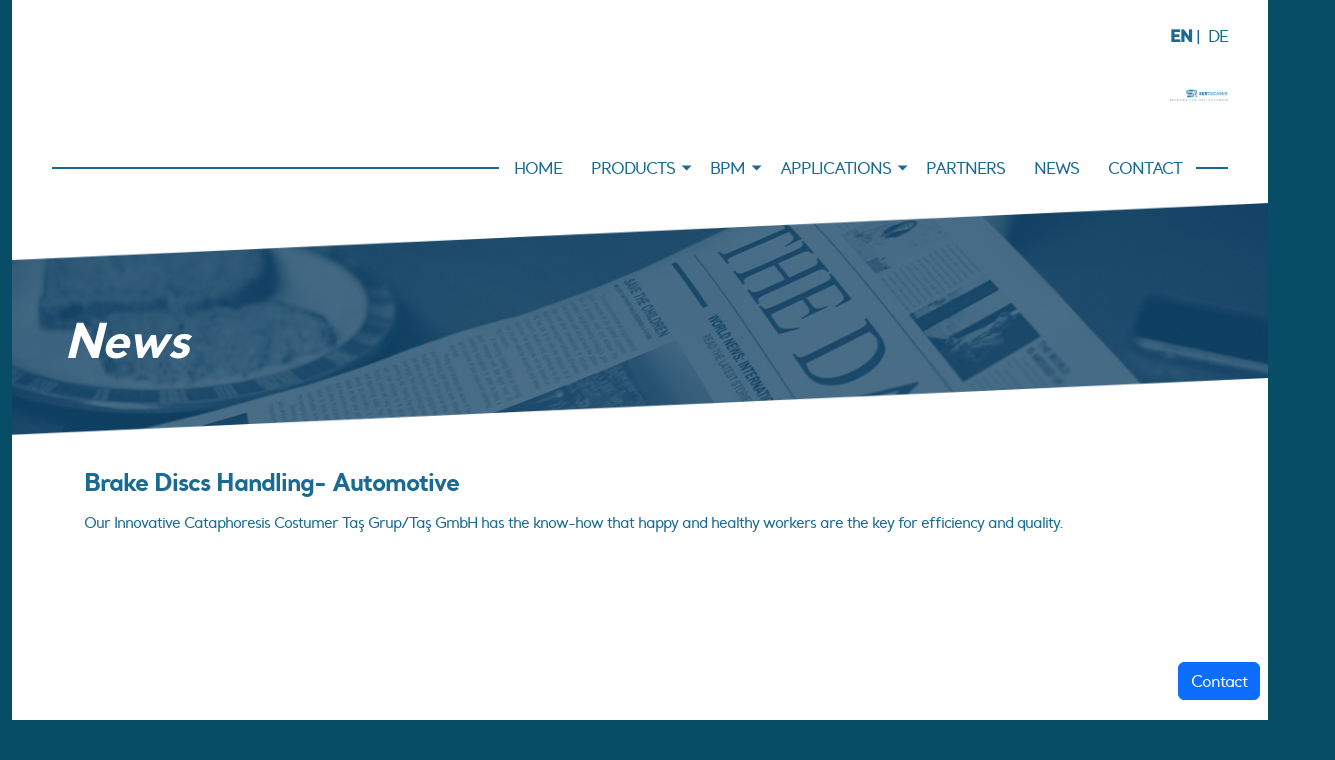

--- FILE ---
content_type: text/html; charset=utf-8
request_url: https://www.bpm-de.com/en/News-Detail-en/brake-discs-handling---automotive/13
body_size: 9388
content:


<!DOCTYPE html>

<html>
<head><meta charset="UTF-8" /><meta http-equiv="X-UA-Compatible" content="IE=edge" /><meta name="viewport" content="width=device-width, initial-scale=1.0" /><title>

</title><link href="https://cdn.jsdelivr.net/npm/bootstrap@5.2.3/dist/css/bootstrap.min.css" rel="stylesheet" /><link rel="stylesheet" href="/../css/style.min.css" /><link rel="stylesheet" href="https://cdn.jsdelivr.net/npm/swiper@8/swiper-bundle.min.css" />
    <script src="https://code.jquery.com/jquery-1.12.4.min.js"></script>
    <script src="https://cdn.jsdelivr.net/npm/swiper@8/swiper-bundle.min.js"></script>
    <script src="https://cdn.jsdelivr.net/npm/bootstrap@5.2.3/dist/js/bootstrap.bundle.min.js">
    </script>
    <script src="/../js/custom.js"></script>
    <link rel="icon" type="image/favicon.png" href="/../img/favicon.png" />




    <style>
        .form-control {
            border: 1px solid #1b6a92;
            margin-bottom: 10px;
        }

        .buton {
            width: 100%;
            height: 2em;
            font-size: 1.5em;
            border: none;
            background-color: #1b6a92;
            color: #fff;
        }
    </style>


    <!-- Google Tag Manager -->
    <script>(function (w, d, s, l, i) {
            w[l] = w[l] || []; w[l].push({
                'gtm.start':
                    new Date().getTime(), event: 'gtm.js'
            }); var f = d.getElementsByTagName(s)[0],
                j = d.createElement(s), dl = l != 'dataLayer' ? '&l=' + l : ''; j.async = true; j.src =
                    'https://www.googletagmanager.com/gtm.js?id=' + i + dl; f.parentNode.insertBefore(j, f);
        })(window, document, 'script', 'dataLayer', 'GTM-MHZD6R5');</script>
    <!-- End Google Tag Manager -->


</head>
<body>
    <form method="post" action="./13" id="form1">
<div class="aspNetHidden">
<input type="hidden" name="__VIEWSTATE" id="__VIEWSTATE" value="/[base64]" />
</div>

<div class="aspNetHidden">

	<input type="hidden" name="__VIEWSTATEGENERATOR" id="__VIEWSTATEGENERATOR" value="13060DC2" />
	<input type="hidden" name="__EVENTVALIDATION" id="__EVENTVALIDATION" value="/wEdAA580Y4zd6xBFEUU5wPmH1TkPgu0mOyE94lAM42h5ETBdhp27H5MnXjaS3EP6vbk6N/m+eVmt9chLAqqbTO94ur7YUtLHeQZQd7NhAdE8054GLxiRqkwL2Y+zBsdL6cixwoPFdd0W31Wn4+zNLxn6A0Dfnfk9whM0+65YybM5xnydDtC8ZwuZFZNS9VCJ0jEYBwl0Op26rOkEojduGWRdNYzGeKUEE/7zfz9P2qGLScXhzsR7174yPMpAXSXgB/7avG064nIdWpYNSnACS5hoYBcgCZVWanExLC22CSriMjRfb4sYyjhKZj+0Eiy1tuThM4WrBg9+sc5c998p6mQ4k7j" />
</div>

        <!-- Google Tag Manager (noscript) -->
        <noscript>
            <iframe src="https://www.googletagmanager.com/ns.html?id=GTM-MHZD6R5"
                height="0" width="0" style="display: none; visibility: hidden"></iframe>
        </noscript>
        <!-- End Google Tag Manager (noscript) -->

        <div class="wrapper">
            <header class="header">
                <div class="container">
                    <div class="inner-container--white">
                        <div class="header__top">
                            <div class="header__top__left">
                                <a href="/en/Default.aspx">
                                    <img src="/../assets/images/bpm-logo.svg" alt="">
                                </a>
                            </div>
                            <div class="header__top__right">

                                <div style="float: right; margin-top: -20px;">
                                    <a href="/en/Default.aspx" style="color: #1b6a92"><strong>EN</strong></a>&nbsp;|&nbsp;
                                   <a href="/de/Default.aspx" style="color: #1b6a92">DE</a>

                                </div>
                                <br />


                                <a href="https://sertechnik.com/" target="_blank">
                                    <img src="/../assets/images/sertechnic-logo.svg" alt="">
                                </a>
                                <div class="menu-opener" onclick="menuOpen()">
                                    <i class="bpmicon-menu"></i>
                                    <span class="text--bold">CLOSE</span>
                                </div>
                            </div>
                        </div>
                        <div class="header__bottom mobile-menu ">
                            <nav>
                                <ul>
                                    <li><a href="/en/Default.aspx">HOME</a></li>


                                    <li class="has-sub">
                                        <a href="/">PRODUCTS</a>
                                        <ul>

                                            <li class="has-sub">
                                                <a href="#">Plug & Play</a>
                                                <ul>
                                                    
                                                            <li><a href="/en/Products-Detail-en/vacful/62">Vacful</a></li>
                                                        
                                                            <li><a href="/en/Products-Detail-en/glassful--panelful/63">Glassful & Panelful</a></li>
                                                        
                                                            <li><a href="/en/Products-Detail-en/bobbinful-/64">Bobbinful </a></li>
                                                        
                                                            <li><a href="/en/Products-Detail-en/drumful/65">Drumful</a></li>
                                                        
                                                            <li><a href="/en/Products-Detail-en/magnetful/66">Magnetful</a></li>
                                                        

                                                </ul>
                                            </li>
                                            
                                                    <li><a href="/en/Products-Detail-en/supporter/1">Supporter</a></li>
                                                
                                                    <li><a href="/en/Products-Detail-en/transporter/2">Transporter</a></li>
                                                
                                                    <li><a href="/en/Products-Detail-en/gentle/8">Gentle</a></li>
                                                
                                                    <li><a href="/en/Products-Detail-en/gentle-plus/67">Gentle Plus</a></li>
                                                
                                                    <li><a href="/en/Products-Detail-en/helpful/3">Helpful</a></li>
                                                
                                                    <li><a href="/en/Products-Detail-en/forceful-mini/68">Forceful Mini</a></li>
                                                
                                                    <li><a href="/en/Products-Detail-en/forceful/4">Forceful</a></li>
                                                
                                                    <li><a href="/en/Products-Detail-en/powerful/5">Powerful</a></li>
                                                
                                                    <li><a href="/en/Products-Detail-en/hercules/6">Hercules</a></li>
                                                
                                                    <li><a href="/en/Products-Detail-en/galactus/7">Galactus</a></li>
                                                


                                        </ul>
                                    </li>

                                    <li class="has-sub">
                                        <a href="/">BPM</a>
                                        <ul>

                                            
                                                    <li><a href="/en/Kurumsal-en/about-sertechnik/1">About Sertechnik</a></li>
                                                
                                            <li><a href="/en/Abouts.aspx">About BPM</a></li>
                                        </ul>
                                    </li>




                                    <li class="has-sub mega">
                                        <a href="/">APPLICATIONS</a>
                                        <ul>
                                            
                                                    <li><a href="/en/Applications-Detail-en/bobbin/7">Bobbin</a></li>
                                                
                                                    <li><a href="/en/Applications-Detail-en/dyehouse/8">Dyehouse</a></li>
                                                
                                                    <li><a href="/en/Applications-Detail-en/bag/1">Bag</a></li>
                                                
                                                    <li><a href="/en/Applications-Detail-en/packaging/5">Packaging</a></li>
                                                
                                                    <li><a href="/en/Applications-Detail-en/wooden/6">Wooden</a></li>
                                                
                                                    <li><a href="/en/Applications-Detail-en/white-goods/4">White Goods</a></li>
                                                
                                                    <li><a href="/en/Applications-Detail-en/drum/9">Drum</a></li>
                                                
                                                    <li><a href="/en/Applications-Detail-en/chemistry/10">Chemistry</a></li>
                                                
                                                    <li><a href="/en/Applications-Detail-en/box/11">Box</a></li>
                                                
                                                    <li><a href="/en/Applications-Detail-en/tires--rims/12">Tires & Rims</a></li>
                                                
                                                    <li><a href="/en/Applications-Detail-en/textile/13">Textile</a></li>
                                                
                                                    <li><a href="/en/Applications-Detail-en/rubber/14">Rubber</a></li>
                                                
                                                    <li><a href="/en/Applications-Detail-en/panel/15">Panel</a></li>
                                                
                                                    <li><a href="/en/Applications-Detail-en/casting/16">Casting</a></li>
                                                
                                                    <li><a href="/en/Applications-Detail-en/mechanics/17">Mechanics</a></li>
                                                
                                                    <li><a href="/en/Applications-Detail-en/glass/18">Glass</a></li>
                                                
                                                    <li><a href="/en/Applications-Detail-en/building/19">Building</a></li>
                                                
                                                    <li><a href="/en/Applications-Detail-en/magnet/20">Magnet</a></li>
                                                
                                                    <li><a href="/en/Applications-Detail-en/assembly/21">Assembly</a></li>
                                                
                                                    <li><a href="/en/Applications-Detail-en/vacuum/22">Vacuum</a></li>
                                                
                                                    <li><a href="/en/Applications-Detail-en/electric/23">Electric</a></li>
                                                
                                                    <li><a href="/en/Applications-Detail-en/metal/24">Metal</a></li>
                                                
                                                    <li><a href="/en/Applications-Detail-en/sanitary-ware/25">Sanitary Ware</a></li>
                                                
                                                    <li><a href="/en/Applications-Detail-en/elektronic/26">Elektronic</a></li>
                                                
                                                    <li><a href="/en/Applications-Detail-en/tank-boiler/27">Tank-Boiler</a></li>
                                                
                                                    <li><a href="/en/Applications-Detail-en/pipe-profile/28">Pipe-Profile</a></li>
                                                
                                                    <li><a href="/en/Applications-Detail-en/plastic/29">Plastic</a></li>
                                                
                                                    <li><a href="/en/Applications-Detail-en/reel-master/30">Reel Master</a></li>
                                                
                                                    <li><a href="/en/Applications-Detail-en/food/31">Food</a></li>
                                                
                                                    <li><a href="/en/Applications-Detail-en/printing-press/32">Printing Press</a></li>
                                                
                                                    <li><a href="/en/Applications-Detail-en/machining/33">Machining</a></li>
                                                
                                                    <li><a href="/en/Applications-Detail-en/automotive/35">Automotive</a></li>
                                                
                                                    <li><a href="/en/Applications-Detail-en/other/34">Other</a></li>
                                                


                                        </ul>
                                    </li>


                                    <li><a href="/en/Partners.aspx">PARTNERS</a></li>
                                    <li><a href="/en/News.aspx">NEWS</a></li>
                                    <li><a href="/en/Contact.aspx">CONTACT</a></li>
                                </ul>
                            </nav>




                        </div>
                    </div>
                </div>
            </header>
            
     <section class="masthead">
        <div class="container">
            <div class="masthead__info masthead__info--inner">
                <h2 class="text--bold">News</h2>
            </div>

            <picture>
                <source media="(max-width:671px)" srcset="/../assets/images/inner-masthead.png">
                  <img src="/../ust_banner/banner-news.jpg" alt="">
            </picture>
        </div>
    </section>

    

       
            <section class="sertechnik">
                <div class="container">
                    <div class="inner-container inner-container--white inner-container--gutter3">
                        <div class="inner-wrap" style="width: 100% !important;">
                            <div class="sertechnik__text">
                                <h2 class="text--bold">Brake Discs Handling- Automotive</h2>

                                <p class="text--book">
                                    <p>Our Innovative Cataphoresis Costumer Taş Grup/Taş GmbH has the know-how that happy and healthy workers are the key for efficiency and quality.&nbsp;</p>

<p>&nbsp;</p>

<p>&nbsp;</p>

                                </p>
                            </div>
                        </div>

                    </div>
                </div>
            </section>
           

            <section class="sertechnik">
                <div class="container">
                    <div class="inner-container inner-container--white inner-container--gutter3">
                        <div class="">
                            <div class="sertechnik__text">
                               

                                <p class="text--book">
                                    <iframe allow="accelerometer; autoplay; clipboard-write; encrypted-media; gyroscope; picture-in-picture; web-share" allowfullscreen="" frameborder="0" height="315" src="https://www.youtube.com/embed/kuxkE2UReTI" title="YouTube video player" width="560"></iframe>
                                </p>

                            </div>
                        </div>

                    </div>
                </div>
            </section>


        

            <footer class="footer">
                <div class="container">
                    <div class="inner-container inner-container--gutter3">
                        <div class="inner-wrap">
                            <div class="row row-cols-1 row-cols-lg-3 g-1">
                                <div class="footer__left p-2 p-sm-3">
                                    <div class="footer__left__logo">
                                        <img src="/../assets/images/bpm-logo.svg" alt="">
                                    </div>
                                    <div class="footer__left__contact">
                                        <ul class="footer__left__contact__address">
                                            <li><a href="https://goo.gl/maps/1tQJnJEN6dV7JNDL9" target="_blank">
                                                <i class="bpmicon-pin"></i>
                                                <span>
                                                    Adam-Stegerwald-Strasse 11 · 97447 Gerolzhofen ·  
                                                    <span style="color: #0b3c5f">Erwin Seefried Registergericht
                                                    </span>

                                                </span>
                                            </a>
                                            </li>

                                            <li style="margin-top: -21px; color: white; margin-left: 40px; font-size: .9em;">Harun Yesilyurt
                                            </li>

                                            <li><a href="tel:+491736112828"><i class="bpmicon-phone"></i>
                                                T: ‪+49 9382 204 98 59‬ / F: ‪+49 9382 204 98 61
                                            </a></li>





                                            <li><a href="/cdn-cgi/l/email-protection#e881868e87a88a9885c58c8dc68b8785"><i class="bpmicon-mail"></i>
                                                <span class="__cf_email__" data-cfemail="89e0e7efe6c9ebf9e4a4edeca7eae6e4">[email&#160;protected]</span></a>
                                            </li>
                                        </ul>
                                        <ul class="footer__left__contact__social-media">

                                            
                                                    <li><a href="https://www.facebook.com/bpmmanipulators" target="_blank"><i class="bpmicon-facebook"></i></a></li>
                                                    <li><a href="https://www.instagram.com/bpmmanipulators/" target="_blank"><i class="bpmicon-instagram"></i></a></li>
                                                    <li><a href="https://tr.linkedin.com/showcase/bpm-manipulators?trk=organization-update_share-update_actor-text" target="_blank"><i class="bpmicon-linkedin"></i></a></li>
                                                    <li><a href="https://www.youtube.com/channel/UCh_crJLFxhigRe7wE_CxyxA/featured" target="_blank"><i class="bpmicon-youtube"></i></a></li>
                                                

                                        </ul>
                                    </div>
                                </div>
                                <div class="footer__center p-2 p-sm-3">
                                    <div class="footer__center__menu">
                                        <div class="footer__center__menu__title text--bold">Menu</div>
                                        <ul style="width: 165px;">
                                            <li><a href="/en/Default.aspx">- Home</a></li>
                                            <li><a href="/en/Abouts.aspx">- About Sertechnik</a></li>
                                            <li><a href="/en/Partners.aspx">- Partners</a></li>
                                            <li><a href="/en/References.aspx">- References</a></li>
                                            <li><a href="/en/News.aspx">- News</a></li>
                                            <li><a href="/en/Contact.aspx">- Contact</a></li>
                                            <li><a href="/en/Impressum.aspx">- Imprint </a></li>
                                            <li><a href="/en/Datenschutzerklärung.aspx">- Privacy Policy </a></li>
                                        </ul>
                                    </div>
                                    <div class="footer__center__menu">
                                        <div class="footer__center__menu__title text--bold">Products</div>
                                        <ul style="width: 165px;">
                                            
                                                    <li><a href="/en/Products-Detail-en/supporter/1">Supporter</a></li>
                                                
                                                    <li><a href="/en/Products-Detail-en/transporter/2">Transporter</a></li>
                                                
                                                    <li><a href="/en/Products-Detail-en/gentle/8">Gentle</a></li>
                                                
                                                    <li><a href="/en/Products-Detail-en/gentle-plus/67">Gentle Plus</a></li>
                                                
                                                    <li><a href="/en/Products-Detail-en/helpful/3">Helpful</a></li>
                                                
                                                    <li><a href="/en/Products-Detail-en/forceful-mini/68">Forceful Mini</a></li>
                                                
                                                    <li><a href="/en/Products-Detail-en/forceful/4">Forceful</a></li>
                                                
                                                    <li><a href="/en/Products-Detail-en/powerful/5">Powerful</a></li>
                                                
                                                    <li><a href="/en/Products-Detail-en/hercules/6">Hercules</a></li>
                                                
                                                    <li><a href="/en/Products-Detail-en/galactus/7">Galactus</a></li>
                                                


                                        </ul>

                                    </div>
                                </div>
                                <div class="footer__right p-2 p-sm-3">
                                    <div class="footer__right__form">
                                        <div class="footer__right__form__title text--bold">Contact Us</div>
                                        <div>
                                            <input name="ctl00$txtadsoyad" type="text" id="txtadsoyad" class="form-control" placeholder="Your Name" />
                                            <input name="ctl00$txtEmail" type="text" id="txtEmail" class="form-control" placeholder="E-Mail" />
                                            <input name="ctl00$txtTel" type="text" id="txtTel" class="form-control" placeholder="Phone" />

                                            <textarea name="ctl00$txtmessage" rows="2" cols="20" id="txtmessage" class="form-control" placeholder="Message" style="height:80px;">
</textarea>


                                            <span class="text-input">Security Code
                                                    <img id="imgKod2" src="[data-uri]" />
                                                <input name="ctl00$txtKontrolKodu" type="text" id="txtKontrolKodu" />
                                                

                                            </span>
                                            <br />
                                            <br />


                                            <input type="submit" name="ctl00$BtnSend" value="Send" id="BtnSend" class="buton" />

                                        </div>
                                    </div>
                                    <span style="color: #1b6a92; float: right; margin-top: 10px;">Powered By :  <a href="https://erginyazilim.com" target="_blank" style="color: #1b6a92;">Erginyazilim.com</a></span>
                                </div>
                            </div>
                        </div>
                    </div>

                </div>
            </footer>
        </div>



        <style>
            .fixed-button {
                position: fixed;
                bottom: 20px;
                right: 20px;
                z-index: 1050; /* Modal üzerinde görünmesi için */
            }
        </style>

        <button type="button" class="btn btn-primary fixed-button" data-bs-toggle="modal" data-bs-target="#exampleModal">
            Contact
        </button>




        <!-- Modal -->
<div class="modal fade" id="exampleModal" tabindex="-1" aria-labelledby="exampleModalLabel" aria-hidden="true">
    <div class="modal-dialog">
        <div class="modal-content">
            <div class="modal-header">
                <h5 class="modal-title" id="exampleModalLabel">Contact Form</h5>
                <button type="button" class="btn-close" data-bs-dismiss="modal" aria-label="Close"></button>
            </div>
            <div class="modal-body">
                <input name="ctl00$txtadsoyadpop" type="text" id="txtadsoyadpop" class="form-control" placeholder="Full Name" />

                   <input name="ctl00$txtfirmaadi" type="text" id="txtfirmaadi" class="form-control" placeholder="Company Name" />


                <input name="ctl00$txtemailpop" type="text" id="txtemailpop" class="form-control" placeholder="E-Mail" />
                <input name="ctl00$txtteelfonpop" type="text" id="txtteelfonpop" class="form-control" placeholder="Phone" />

                <textarea name="ctl00$txtmesajpop" rows="2" cols="20" id="txtmesajpop" class="form-control" placeholder="Your Message" style="height:80px;">
</textarea>

                <span class="text-input">
                    Security Code
                    <img id="imgkod1" src="[data-uri]" />
                    <input name="ctl00$txtkontrolpop" type="text" id="txtkontrolpop" />
                    
                </span>
            </div>
            <div class="modal-footer">
                <button type="button" class="btn btn-secondary" data-bs-dismiss="modal">Close</button>
                <input type="submit" name="ctl00$btngondermesaj" value="Send Message" id="btngondermesaj" class="btn btn-primary" />
            </div>
        </div>
    </div>
</div>




    </form>


<script data-cfasync="false" src="/cdn-cgi/scripts/5c5dd728/cloudflare-static/email-decode.min.js"></script><script defer src="https://static.cloudflareinsights.com/beacon.min.js/vcd15cbe7772f49c399c6a5babf22c1241717689176015" integrity="sha512-ZpsOmlRQV6y907TI0dKBHq9Md29nnaEIPlkf84rnaERnq6zvWvPUqr2ft8M1aS28oN72PdrCzSjY4U6VaAw1EQ==" data-cf-beacon='{"version":"2024.11.0","token":"aca07c200290416497e74b1961ad9814","r":1,"server_timing":{"name":{"cfCacheStatus":true,"cfEdge":true,"cfExtPri":true,"cfL4":true,"cfOrigin":true,"cfSpeedBrain":true},"location_startswith":null}}' crossorigin="anonymous"></script>
</body>
</html>


--- FILE ---
content_type: text/css
request_url: https://www.bpm-de.com/css/style.min.css
body_size: 34572
content:
.header__top {
    padding-top: 44px;
    padding-bottom: 0em;
    display: flex;
    align-items: flex-start;
    justify-content: space-between
}

@media screen and (max-width: 971px) {
    .header__top {
        padding: 1em 0;
        align-items: center
    }
}


.header {
    position: sticky;
    top: 0;
    z-index: 1000;
}

.header__top__left img {
    max-height: 90px;
    min-height: 90px
}

@media screen and (max-width: 971px) {
    .header__top__left img {
        max-height: 60px;
        min-height: 60px
    }
}

@media screen and (max-width: 971px) {
    .header__top__right {
        display: flex;
        align-items: center;
        justify-content: flex-end
    }
}

.header__top__right .menu-opener {
    display: none
}

    .header__top__right .menu-opener span {
        display: none
    }

@media screen and (max-width: 971px) {
    .header__top__right .menu-opener {
        display: inline-flex;
        align-items: center
    }

        .header__top__right .menu-opener i {
            display: inline-flex;
            font-size: 2.5em;
            margin-left: .4em
        }
}

.header__top__right img {
    max-height: 55px;
    min-height: 55px
}

@media screen and (max-width: 971px) {
    .header__top__right img {
        max-height: 20px;
        min-height: 20px;
        display: none
    }
}

@media screen and (max-width: 971px) {
    .header__bottom {
        display: none
    }
}

.header__bottom nav {
    position: relative;
    display: flex;
    justify-content: flex-end;
    align-items: center;
    padding: 0 2em
}

@media screen and (max-width: 971px) {
    .header__bottom nav {
        padding: 0
    }
}

.header__bottom nav a {
    position: relative
}

.header__bottom nav:before {
    content: "";
    width: 100%;
    height: 2px;
    background-color: #1b6a92;
    position: absolute;
    top: 50%;
    left: 0;
    transform: translateY(-50%)
}

@media screen and (max-width: 971px) {
    .header__bottom nav:before {
        display: none
    }
}

.header__bottom nav > ul > li.has-sub {
    margin-right: .4em
}

    .header__bottom nav > ul > li.has-sub > a:after {
        content: "";
        transform: translateY(-50%) rotate(90deg) !important;
        pointer-events: none
    }

.header__bottom nav ul {
    padding: 0;
    margin-bottom: 0;
    display: inline-flex;
    align-items: center;
    background-color: #fff;
    position: relative;
    z-index: 30
}

@media screen and (max-width: 971px) {
    .header__bottom nav ul {
        flex-direction: column;
        align-items: flex-start;
        width: 100%
    }
}

.header__bottom nav ul li {
    position: relative
}

    .header__bottom nav ul li.has-sub > a:after {
        content: "";
        position: absolute;
        top: 50%;
        transform: translateY(-50%);
        right: 0;
        border-top: 5px solid rgba(0,0,0,0);
        border-bottom: 5px solid rgba(0,0,0,0);
        border-left: 5px solid #1b6a92
    }

@media screen and (max-width: 971px) {
    .header__bottom nav ul li.has-sub > a:after {
        transform: translateY(-50%) rotate(90deg)
    }
}

@media screen and (min-width: 972px) {
    .header__bottom nav ul ul {
        visibility: hidden;
        opacity: 0;
        transition: all .2s ease-in-out;
        transition-delay: .3s;
        position: absolute;
        min-width: 250px;
        height: auto !important;
        display: block !important;
        top: 110%;
        display: block;
        padding: 1em
    }

        .header__bottom nav ul ul li {
            list-style: none;
            border-bottom: 1px solid #e6e6e6
        }

            .header__bottom nav ul ul li:last-child {
                border: none
            }

            .header__bottom nav ul ul li a {
                padding: .4em 1em !important
            }

            .header__bottom nav ul ul li ul {
                top: 0 !important;
                margin-top: -1em;
                left: 100%
            }
}

.header__bottom nav ul > li {
    list-style: none
}

@media screen and (max-width: 971px) {
    .header__bottom nav ul > li {
        width: 100%
    }

        .header__bottom nav ul > li:last-child {
            border: none
        }
}

.header__bottom nav ul > li a {
    display: block;
    color: #1b6a92;
    font-size: 1em;
    padding: 1.4em .9em;
    transition: opacity .2s ease-in-out
}

@media screen and (max-width: 971px) {
    .header__bottom nav ul > li a {
        flex-direction: column;
        align-items: flex-start;
        padding: 1em .9em;
        font-size: 1.3em
    }
}

.header__bottom nav ul > li:hover > a {
    font-family: "santral-bold",sans-serif
}

@media screen and (max-width: 971px) {
    .header__bottom nav ul > li.has-sub ul {
        padding: 0 1em;
        display: none;
        background-color: #f2f2f2
    }

        .header__bottom nav ul > li.has-sub ul li {
            font-size: 90%;
            border-top: 1px solid #e6e6e6
        }

            .header__bottom nav ul > li.has-sub ul li:first-child {
                border: none
            }

            .header__bottom nav ul > li.has-sub ul li ul {
                background-color: #fafafa
            }
}

@media screen and (min-width: 972px) {
    .header__bottom nav ul > li.has-sub > a {
        pointer-events: none
    }

    .header__bottom nav ul > li.has-sub:hover > ul {
        visibility: visible;
        top: 100%;
        opacity: 1
    }
}

@media screen and (max-width: 971px) {
    .header__bottom nav ul > li.has-sub.mega > ul {
        columns: 2
    }
}

@media screen and (min-width: 972px) {
    .header__bottom nav ul > li.has-sub.mega > ul {
        columns: 4;
        left: 50%;
        transform: translateX(-50%)
    }

        .header__bottom nav ul > li.has-sub.mega > ul > li {
            width: 230px
        }
}

.footer {
    background-color: #084d66;
}

    .footer .inner-container {
        padding-top: 6em;
        background: rgba(0,0,0,0) url("../assets/images/footer-bg.svg");
        background-repeat: no-repeat;
        background-position: center -2em
    }

@media screen and (max-width: 671px) {
    .footer .inner-container {
        background-size: 250%
    }
}

.footer .inner-wrap, .footer .inner-container {
    padding-bottom: 0
}

@media screen and (max-width: 671px) {
    .footer .inner-wrap, .footer .inner-container {
        padding: 2em 1em 0
    }
}

.footer__left__logo {
    margin-bottom: 4em
}

@media screen and (max-width: 671px) {
    .footer__left__logo {
        margin-bottom: 6em
    }
}

.footer__left__logo img {
    max-height: 5.6em
}

.footer__left__contact__address {
    padding: 0
}

    .footer__left__contact__address li {
        list-style: none
    }

    .footer__left__contact__address a {
        padding: .4em;
        display: block;
        color: #fff;
        font-size: .9em;
        display: flex
    }

    .footer__left__contact__address i {
        margin-right: .6em;
        font-size: 1.6em
    }

.footer__left__contact__social-media {
    padding: 0;
    display: flex
}

    .footer__left__contact__social-media li {
        list-style: none
    }

    .footer__left__contact__social-media a {
        display: block;
        color: #fff;
        padding: 1em .3em;
        font-size: 1.4em
    }

.footer__center {
    background: rgba(0,0,0,0) url("../assets/images/footer-img.png");
    background-repeat: no-repeat;
    background-size: 100%;
    background-position: center top;
    padding: 10em 2.2em 4em !important;
    display: flex
}

@media screen and (max-width: 671px) {
    .footer__center {
        padding: 10em 0.2em 2em !important
    }
}

.footer__center__menu {
    padding: 0 1em
}

.footer__center__menu__title {
    color: #fff;
    font-size: 1.4em
}

.footer__center__menu ul {
    padding: 0
}

    .footer__center__menu ul li {
        list-style: none
    }

        .footer__center__menu ul li a {
            color: #fff
        }

@media screen and (max-width: 671px) {
    .footer__right {
        padding-top: 0 !important;
        margin-top: 0
    }
}

.footer__right__form {
    padding: 1.4em;
    background-color: #f1f1f1
}

.footer__right__form__title {
    font-size: 1.5em;
    margin-bottom: .6em
}

.footer__right__form form input {
    width: 100%;
    height: 2.26em;
    border: 1px solid #1b6a92;
    padding: .6em;
    margin-bottom: .5em
}

.footer__right__form form textarea {
    width: 100%;
    border: 1px solid #1b6a92;
    padding: .6em;
    max-height: 8em
}

.footer__right__form form button {
    width: 100%;
    height: 2em;
    font-size: 1.5em;
    border: none;
    background-color: #1b6a92;
    color: #fff
}
/*! Generated by Font Squirrel (https://www.fontsquirrel.com) on December 1, 2022 */

@font-face {
    font-family: "santral-book";
    src: url("../fonts/santralbook-webfont.eot");
    src: url("../fonts/santralbook-webfont.eot?#iefix") format("embedded-opentype"),url("../fonts/santralbook-webfont.woff2") format("woff2"),url("../fonts/santralbook-webfont.woff") format("woff"),url("../fonts/santralbook-webfont.svg#santral-bookuploaded_file") format("svg");
    font-weight: normal;
    font-style: normal
}

@font-face {
    font-family: "santral-bold";
    src: url("../fonts/santralbold-webfont.eot");
    src: url("../fonts/santralbold-webfont.eot?#iefix") format("embedded-opentype"),url("../fonts/santralbold-webfont.woff2") format("woff2"),url("../fonts/santralbold-webfont.woff") format("woff"),url("../fonts/santralbold-webfont.ttf") format("truetype"),url("../fonts/santralbold-webfont.svg#santral-bolduploaded_file") format("svg");
    font-weight: normal;
    font-style: normal
}

@font-face {
    font-family: "santral-extralight";
    src: url("../fonts/santralextralight-webfont.eot");
    src: url("../fonts/santralextralight-webfont.eot?#iefix") format("embedded-opentype"),url("../fonts/santralextralight-webfont.woff2") format("woff2"),url("../fonts/santralextralight-webfont.woff") format("woff"),url("../fonts/santralextralight-webfont.ttf") format("truetype"),url("../fonts/santralextralight-webfont.svg#santral-extralighuploadedfile") format("svg");
    font-weight: normal;
    font-style: normal
}

@font-face {
    font-family: "santral-medium";
    src: url("../fonts/santralmedium-webfont.eot");
    src: url("../fonts/santralmedium-webfont.eot?#iefix") format("embedded-opentype"),url("../fonts/santralmedium-webfont.woff2") format("woff2"),url("../fonts/santralmedium-webfont.woff") format("woff"),url("../fonts/santralmedium-webfont.ttf") format("truetype"),url("../fonts/santralmedium-webfont.svg#santral-mediumuploaded_file") format("svg");
    font-weight: normal;
    font-style: normal
}

@font-face {
    font-family: "bpm";
    src: url("../fonts/bumerang.eot?h6q1ba");
    src: url("../fonts/bumerang.eot?h6q1ba#iefix") format("embedded-opentype"),url("../fonts/bumerang.ttf?h6q1ba") format("truetype"),url("../fonts/bumerang.woff?h6q1ba") format("woff"),url("../fonts/bumerang.svg?h6q1ba#bumerang") format("svg");
    font-weight: normal;
    font-style: normal;
    font-display: block
}

* {
    letter-spacing: -1px
}

strong {
    font-family: "santral-bold",sans-serif !important
}

.text--bold {
    font-family: "santral-bold",sans-serif !important
}

.text--book {
    font-family: "santral-book",sans-serif !important
}

.text--extraLight {
    font-family: "santral-extralight",sans-serif !important
}

.text--medium {
    font-family: "santral-medium",sans-serif !important
}

@media screen and (max-width: 671px) {
    body {
        font-size: 80%
    }
}

[class^=bpmicon-], [class*=" bpmicon-"] {
    font-family: "bpm" !important;
    speak: never;
    font-style: normal;
    font-weight: normal;
    font-variant: normal;
    text-transform: none;
    line-height: 1;
    -webkit-font-smoothing: antialiased;
    -moz-osx-font-smoothing: grayscale
}

.bpmicon-menu:before {
    content: ""
}

.bpmicon-clear:before {
    content: ""
}

.bpmicon-keyboard_arrow_down:before {
    content: ""
}

.bpmicon-keyboard_arrow_up:before {
    content: ""
}

.bpmicon-arrow_back_ios:before {
    content: ""
}

.bpmicon-arrow_forward_ios:before {
    content: ""
}

.bpmicon-facebook:before {
    content: ""
}

.bpmicon-instagram:before {
    content: ""
}

.bpmicon-youtube:before {
    content: ""
}

.bpmicon-linkedin:before {
    content: ""
}

.bpmicon-mail:before {
    content: ""
}

.bpmicon-phone:before {
    content: ""
}

.bpmicon-pin:before {
    content: ""
}

body {
    background-color: #084d66;
    font-family: "santral-medium",sans-serif;
    color: #1b6a92
}

.container {
    max-width: 1360px
}

a {
    text-decoration: none
}

[class*=inner-container--] {
    padding: 0 2.5em
}

@media screen and (max-width: 671px) {
    [class*=inner-container--] {
        padding: 0 1em
    }
}

select {
    -moz-appearance: none;
    -webkit-appearance: none
}

    select::-ms-expand {
        display: none
    }

.section-title {
    width: 100%;
    position: relative;
    display: flex;
    align-items: center;
    justify-content: center;
    padding: 1em 0
}

    .section-title:before {
        content: "";
        position: absolute;
        height: 2px;
        width: 100%;
        background-color: #1b6a92;
        top: 50%;
        left: 0;
        transform: translateY(-50%)
    }

    .section-title h2 {
        font-size: 1.5em;
        display: inline-flex;
        padding: 0 3em;
        background-color: #fff;
        position: relative;
        margin: 0
    }

@media screen and (max-width: 671px) {
    .section-title h2 {
        padding: 0 1em
    }
}

.inner-container--white {
    background-color: #fff
}

.inner-container--dark {
    background-color: #1b6a92
}

.inner-container--mono {
    background-color: #f2f2f2
}

.inner-container--gutter0 {
    padding-top: 0;
    padding-bottom: 0
}

.inner-container--gutter3 {
    padding-top: 0em;
    padding-bottom: 0em
}

.inner-wrap {
    padding: 2em;
    display: flex;
    flex-wrap: wrap
}

.inner-wrap--gray {
    background-color: #f1f1f1
}

ul {
    margin: 0
}

.swiper {
    width: 100%
}

.swiper-slide {
    text-align: center;
    background: #fff;
    display: -webkit-box;
    display: -ms-flexbox;
    display: -webkit-flex;
    display: flex;
    -webkit-box-pack: center;
    -ms-flex-pack: center;
    -webkit-justify-content: center;
    justify-content: center;
    -webkit-box-align: center;
    -ms-flex-align: center;
    -webkit-align-items: center;
    align-items: center
}

    .swiper-slide img {
        display: block;
        width: 100%;
        height: 100%;
        object-fit: cover
    }

.arrow-set {
    position: absolute;
    z-index: 10;
    top: 50%;
    transform: translateY(-50%);
    padding: 1em .5em
}

    .arrow-set i {
        font-size: 2em
    }

    .arrow-set.bpm-next {
        right: -1em
    }

    .arrow-set.bpm-prev {
        left: -1em
    }

.side-tool {
    position: absolute;
    right: .75em;
    top: 60%;
    transform: translateY(-50%);
    background-color: #fff;
    padding: 0 0 .6em .5em;
    max-width: 300px;
    height: 80px;
    z-index: 20
}

@media screen and (max-width: 671px) {
    .side-tool {
        max-width: 235px;
        top: 95%;
        right: .9em
    }
}

.side-tool .in {
    width: 100%;
    display: inline-flex;
    align-items: center;
    justify-content: flex-end;
    border-bottom: 1px solid #e6e6e6
}

.side-tool:before {
    content: "";
    position: absolute;
    top: 0;
    right: 100%;
    border-bottom: 80px solid rgba(0,0,0,0);
    border-right: 20px solid #fff;
    border-top: 0 solid #fff
}

.side-tool__info {
    width: 100%;
    display: inline-flex;
    font-size: .8em
}

.side-tool__social-media {
    display: inline-flex;
    align-items: center;
    justify-content: flex-start;
    padding: 0;
    margin-right: 1em
}

    .side-tool__social-media li {
        list-style: none
    }

        .side-tool__social-media li a {
            color: inherit;
            padding: .3em;
            font-size: 1.5em
        }

.side-tool__localization {
    display: inline-flex;
    background-color: #1b6a92;
    padding: 0 3em 0 .2em;
    height: 50px;
    align-items: center;
    position: relative;
    top: -1em
}

    .side-tool__localization:before {
        content: "";
        position: absolute;
        top: 0;
        right: 100%;
        border-bottom: 50px solid rgba(0,0,0,0);
        border-right: 12px solid #1b6a92;
        border-top: 0 solid #1b6a92
    }

    .side-tool__localization li {
        list-style: none;
        border-right: 1px solid #fff
    }

        .side-tool__localization li:last-child {
            border: none
        }

        .side-tool__localization li a {
            display: block;
            font-size: 1.5em;
            line-height: 1;
            color: #fff;
            padding: 0 .2em
        }

.masthead {
    position: relative
}

    .masthead .container {
        position: relative
    }

    .masthead img {
        max-width: 100%
    }

.masthead__info {
    position: absolute;
    bottom: 10%;
    left: 20%
}

.masthead__info--inner {
    bottom: auto !important;
    left: 5% !important;
    top: 60% !important;
    transform: translateY(-50%)
}

@media screen and (max-width: 671px) {
    .masthead__info {
        left: 10%;
        bottom: 20%;
        max-width: 100%
    }
}

.masthead__info h2 {
    font-size: 3em;
    font-style: italic;
    color: #fff;
    font-family: "santral-book",sans-serif
}

@media screen and (max-width: 671px) {
    .masthead__info h2 {
        font-size: 2.5em
    }
}

.masthead__info h2 strong {
    font-family: "santral-bold",sans-serif
}

.masthead__info h3 {
    color: #fff;
    font-size: 1.5em;
    font-family: "santral-book",sans-serif
}

.catalogue .inner-wrap {
    position: relative
}

@media screen and (max-width: 671px) {
    .catalogue .inner-wrap {
        padding-top: 6em
    }
}

.catalogue__text {
    position: relative;
    width: 50%;
    color: #1b6a92
}

@media screen and (max-width: 768px) {
    .catalogue__text {
        width: 100%
    }
}

.catalogue__text h2 {
    font-size: 1.5em
}

.catalogue__text p {
    font-size: .95em
}

    .catalogue__text p:last-child {
        margin-bottom: 0
    }

.catalogue__image {
    width: 45%;
    position: absolute;
    right: 3em;
    top: -2em
}

    .catalogue__image img {
        max-width: 100%;
        max-height: 100%
    }

@media screen and (max-width: 768px) {
    .catalogue__image {
        width: 100%;
        position: relative;
        top: 0;
        right: 0;
        order: -1;
        margin-top: -4em
    }
}

.catalogue__download {
    margin-top: 2em;
    display: inline-flex;
    align-items: center;
    background-color: #1b6a92;
    padding-left: 2em;
    color: #fff;
    font-size: 1.5em
}

@media screen and (max-width: 768px) {
    .catalogue__download {
        font-size: 80%
    }
}

.catalogue__download ul {
    display: flex
}

    .catalogue__download ul li {
        list-style: none;
        margin-right: .6em
    }

        .catalogue__download ul li:last-child {
            margin-right: -6em
        }

        .catalogue__download ul li a {
            background-color: #f1f1f1;
            display: block;
            padding: .5em;
            color: #1b6a92;
            position: relative
        }

            .catalogue__download ul li a:before {
                content: "";
                position: absolute;
                top: 0;
                right: 100%;
                border-bottom: 0em solid #f1f1f1;
                border-right: .7em solid #f1f1f1;
                border-top: 2.5em solid rgba(0,0,0,0)
            }

            .catalogue__download ul li a:after {
                content: "";
                position: absolute;
                top: 0;
                left: 100%;
                border-top: 0em solid #f1f1f1;
                border-left: .7em solid #f1f1f1;
                border-bottom: 2.5em solid rgba(0,0,0,0)
            }

            .catalogue__download ul li a:hover {
                background-color: #e6e6e6
            }

                .catalogue__download ul li a:hover:before {
                    border-bottom-color: #e6e6e6;
                    border-right-color: #e6e6e6
                }

                .catalogue__download ul li a:hover:after {
                    border-top-color: #e6e6e6;
                    border-left-color: #e6e6e6
                }

.sertechnik .inner-wrap {
    position: relative;
    width: 60%
}

@media screen and (max-width: 768px) {
    .sertechnik .inner-wrap {
        width: 100%
    }
}

.sertechnik .inner-container {
    display: flex;
    flex-wrap: wrap
}

.sertechnik__text {
    position: relative
}

    .sertechnik__text * {
        color: #1b6a92
    }

    .sertechnik__text h2 {
        font-size: 1.5em
    }

    .sertechnik__text p {
        font-size: .95em
    }

        .sertechnik__text p:last-child {
            margin-bottom: 0
        }

    .sertechnik__text a {
        font-style: italic
    }

.sertechnik__image {
    padding: 2em;
    width: 40%;
    background-color: #0b3c5f;
    display: flex;
    align-items: center;
    justify-content: center
}

    .sertechnik__image img {
        max-width: 100%;
        max-height: 100%
    }

@media screen and (max-width: 768px) {
    .sertechnik__image {
        width: 100%;
        position: relative;
        top: 0;
        right: 0;
        order: -1
    }
}

.product-range .inner-wrap {
    position: relative
}

.product-range .inner-container {
    padding-bottom: 0
}

.product-range .product-list {
    padding: 1em 2em 0em
}

@media screen and (max-width: 671px) {
    .product-range .product-list {
        padding: 1em 1em 0em
    }
}

.product-range .product-list__item img {
    width: 100%
}

@media screen and (max-width: 671px) {
    .product-range .product-list__item:last-child {
        width: 100%
    }
}

.product-range .product-list__item__info {
    background-color: #1b6a92;
    padding: 1.3em;
    text-align: center
}

    .product-range .product-list__item__info h2, .product-range .product-list__item__info p {
        color: #fff
    }

    .product-range .product-list__item__info h2 {
        font-size: 1.5em;
        margin-top: 0;
        margin-bottom: .1em;
        font-style: italic
    }

    .product-range .product-list__item__info p {
        font-size: .8em;
        margin: 0;
        opacity: .7
    }

    .product-range .product-list__item__info.brand {
        height: 100%;
        text-align: left
    }

        .product-range .product-list__item__info.brand img {
            max-width: 70%;
            margin-top: 1em;
            margin-bottom: 2em
        }

        .product-range .product-list__item__info.brand p {
            margin-bottom: 1em
        }

        .product-range .product-list__item__info.brand a {
            color: #fff;
            text-align: left;
            background-color: rgba(0,0,0,0);
            opacity: .7
        }

.product-range .product-list__item a {
    display: block;
    text-align: center;
    background-color: #e6e6e6;
    line-height: 2.2;
    color: inherit;
    font-size: .8em;
    font-style: italic
}

.partners .inner-wrap {
    position: relative
}

.partners .arrow-set {
    color: #fff
}

.partners__item {
    flex-direction: column;
    padding-top: 0 !important;
    padding-bottom: 0 !important;
    background: rgba(0,0,0,0)
}

@media screen and (max-width: 671px) {
    .partners .inner-wrap {
        padding: 2em 1em
    }
}

.news .inner-wrap {
    position: relative
}

@media screen and (max-width: 671px) {
    .news .inner-wrap {
        padding: 2em 1em
    }
}

.news__item {
    flex-direction: column;
    padding-top: 0 !important;
    padding-bottom: 0 !important;
    background: rgba(0,0,0,0)
}

.news__item__info {
    width: 100%;
    background-color: #1b6a92;
    padding: .5em
}

    .news__item__info * {
        color: #fff
    }

    .news__item__info h2 {
        font-size: 1.5em;
        margin-bottom: 0
    }

        .news__item__info h2 + a {
            font-size: .8em;
            opacity: .7;
            font-style: italic
        }

.references .inner-wrap {
    position: relative
}

@media screen and (max-width: 671px) {
    .references .inner-wrap {
        padding: 2em 1em
    }
}

.references__item {
    background: rgba(0,0,0,0)
}

    .references__item img {
        width: 100%
    }

.pagination ul {
    display: flex;
    align-items: center;
    justify-content: center;
    padding: 0
}

    .pagination ul li {
        list-style: none
    }

        .pagination ul li a {
            color: inherit;
            font-size: 1em;
            padding: 0 .5em
        }

.applications .inner-wrap {
    position: relative
}

.applications .inner-container {
    padding-bottom: 0
}

.applications .applications-list {
    padding: 3em 0em
}

@media screen and (max-width: 671px) {
    .applications .applications-list {
        padding: 2em 0em
    }
}

.applications .applications-list__item img {
    width: 100%
}

@media screen and (max-width: 671px) {
    .applications .applications-list__item:last-child {
        width: 100%
    }
}

.applications .applications-list__item__info {
    background-color: #1b6a92;
    padding: 1.3em;
    text-align: center
}

    .applications .applications-list__item__info h2, .applications .applications-list__item__info p {
        color: #fff
    }

    .applications .applications-list__item__info h2 {
        font-size: 1.5em;
        margin-top: 0;
        margin-bottom: .1em;
        font-style: italic
    }

    .applications .applications-list__item__info p {
        font-size: .8em;
        margin: 0;
        opacity: .7
    }

    .applications .applications-list__item__info.brand {
        height: 100%;
        text-align: left
    }

        .applications .applications-list__item__info.brand img {
            max-width: 70%;
            margin-top: 1em;
            margin-bottom: 2em
        }

        .applications .applications-list__item__info.brand p {
            margin-bottom: 1em
        }

        .applications .applications-list__item__info.brand a {
            color: #fff;
            text-align: left;
            background-color: rgba(0,0,0,0);
            opacity: .7
        }

.filter {
    max-width: 100%
}

.filter__wrap {
    display: flex;
    justify-content: flex-end
}

.filter__form {
    display: inline-flex;
    align-items: center;
    padding: 1em;
    background-color: #f1f1f1
}

@media screen and (max-width: 671px) {
    .filter__form {
        margin-top: 1em
    }
}

.filter__form form {
    display: inline-flex;
    align-items: center
}

.filter__form .selectbox {
    position: relative;
    margin-left: 1em
}

    .filter__form .selectbox select {
        height: 28px;
        border: 1px solid #1b6a92;
        color: #1b6a92;
        font-size: .9em;
        padding: 0 3.4em 0 1.7em
    }

@media screen and (max-width: 671px) {
    .filter__form .selectbox select {
        padding: 0 2.6em 0 1em
    }
}

.filter__form .selectbox:after {
    content: "";
    font-family: "bpm";
    display: inline-flex;
    align-items: center;
    justify-content: center;
    color: #fff;
    background-color: #1b6a92;
    position: absolute;
    right: 0;
    top: 0;
    height: 28px;
    width: 28px;
    font-size: 2em;
    pointer-events: none
}

.news-content .news-list .inner-wrap {
    position: relative;
    width: 100%
}

@media screen and (max-width: 768px) {
    .news-content .news-list .inner-wrap {
        width: 100%
    }
}

.news-content .news-list__item {
    display: flex
}

@media screen and (max-width: 768px) {
    .news-content .news-list__item {
        flex-wrap: wrap
    }
}

.news-content .news-list__text {
    position: relative
}

    .news-content .news-list__text * {
        color: #1b6a92
    }

    .news-content .news-list__text h2 {
        font-size: 1.5em
    }

    .news-content .news-list__text p {
        font-size: .95em
    }

        .news-content .news-list__text p:last-child {
            margin-bottom: 0
        }

    .news-content .news-list__text a {
        font-style: italic
    }

.news-content .news-list__image {
    background-color: #0b3c5f;
    display: flex;
    align-items: center;
    justify-content: center
}

    .news-content .news-list__image img {
        max-height: 100%
    }

@media screen and (max-width: 768px) {
    .news-content .news-list__image {
        width: 100%;
        position: relative;
        top: 0;
        right: 0;
        order: -1
    }
}

.partners-content .partners-list .inner-wrap {
    position: relative;
    width: 60%
}

@media screen and (max-width: 768px) {
    .partners-content .partners-list .inner-wrap {
        width: 100%
    }
}

.partners-content .partners-list__item {
    display: flex
}

@media screen and (max-width: 768px) {
    .partners-content .partners-list__item {
        flex-wrap: wrap
    }
}

.partners-content .partners-list__text {
    position: relative
}

    .partners-content .partners-list__text * {
        color: #1b6a92
    }

    .partners-content .partners-list__text h2 {
        font-size: 1.5em
    }

    .partners-content .partners-list__text p {
        font-size: .95em
    }

        .partners-content .partners-list__text p:last-child {
            margin-bottom: 0
        }

    .partners-content .partners-list__text a {
        font-style: italic
    }

.partners-content .partners-list__image {
    background-color: #0b3c5f;
    display: flex;
    align-items: center;
    width: 40%;
    padding: 2em;
    justify-content: center
}

    .partners-content .partners-list__image img {
        max-width: 100%
    }

@media screen and (max-width: 768px) {
    .partners-content .partners-list__image {
        width: 100%;
        position: relative;
        top: 0;
        right: 0;
        order: -1
    }
}

.product-detail .inner-wrap {
    justify-content: space-between;
    padding-left: 0;
    padding-right: 0
}

.product-detail__text {
    width: 50%
}

    .product-detail__text div {
        padding: 2em;
        background-color: #f1f1f1;
        margin-bottom: 2em;
        font-size: .95em;
        line-height: 1.3;
        opacity: .8
    }

        .product-detail__text div:last-child {
            margin-bottom: 0
        }

@media screen and (max-width: 671px) {
    .product-detail__text {
        width: 100%
    }
}

.product-detail__image {
    width: 47%;
    background: #f1f1f1 url("../../assets/images/product-bg.png");
    background-position: center;
    background-size: cover;
    /*display: flex;*/
    align-items: flex-start;
    align-items: flex-end;
    justify-content: center;
    position: relative
}

@media screen and (max-width: 671px) {
    .product-detail__image {
        align-items: center
    }
}

.product-detail__image img {
    max-height: 110%;
    max-width: 95%;
    position: absolute
}

@media screen and (max-width: 671px) {
    .product-detail__image img {
        position: relative;
        max-height: 90%;
        max-width: 90%
    }
}

@media screen and (max-width: 671px) {
    .product-detail__image {
        order: -1;
        margin-bottom: 2em;
        width: 100%
    }
}

.product-table .inner-wrap {
    position: relative;
    padding-top: 0;
    padding-bottom: 0
}

.product-table .inner-container {
    position: relative
}

.product-table__table-hint {
    font-size: .8em;
    opacity: .8;
    padding: .5em 0;
    color: #fff
}

.product-table__table-title {
    padding: 0 .9em;
    margin-bottom: .5em;
    color: #fff
}

    .product-table__table-title .big {
        font-size: 1.7em;
        display: inline-block
    }

    .product-table__table-title span {
        padding-left: .7em;
        font-style: italic;
        font-size: 1.2em
    }

.product-table__content {
    padding: 2em 0;
    z-index: 10;
    color: #fff;
    max-width: 100%
}

.product-table__content__table {
    max-width: 100%;
    overflow-y: auto;
    position: relative
}

.product-table__content table th, .product-table__content table td {
    padding: .2em .8em;
    font-size: .80em
}

.product-table__content table tr *:nth-child(2) {
    opacity: 1;
    font-family: "santral-bold",sans-serif
}

.product-table__content table td {
    font-weight: bold;
}

.product-table__content table th {
    position: sticky;
    white-space: nowrap;
    padding-right: 2em;
    z-index: 2;
    left: 0;
    background-color: #1b6a92;
    font-family: "santral-bold",sans-serif
}

.product-table__image {
    display: inline-flex;
    align-items: flex-end;
    position: absolute;
    bottom: 0;
    right: 2em;
    padding-top: 1em;
    height: 100%
}

    .product-table__image img {
        max-width: 530px;
        width: 100%;
        max-height: 110%
    }

@media screen and (max-width: 671px) {
    .product-table__image {
        display: none
    }
}

@media screen and (max-width: 671px) {
    .product-table .inner-wrap {
        padding: 2em 1em
    }
}
/*# sourceMappingURL=style.min.css.map */


--- FILE ---
content_type: application/javascript
request_url: https://www.bpm-de.com/js/custom.js
body_size: 1011
content:
$(function () {
    $(".bpm-slider").each(function () {
        var itemSize = $(this).data("item")
        var navRef = $(this).data("ref")
        var swiper = new Swiper(this, {
            slidesPerView: 2,
            spaceBetween: 0,
            slidesPerGroup: 1,
            loop: true,
            loopFillGroupWithBlank: true,
            navigation: {
                nextEl: `.${navRef}-next`,
                prevEl: `.${navRef}-prev`,
            },
            breakpoints: {
                640: {
                    slidesPerView: 2,
                },
                768: {
                    slidesPerView: itemSize,
                },
                1024: {
                    slidesPerView: itemSize,

                },
            },
        });
    });
    var wW = $(window).width();
    if (wW <= 768) {
        console.log("mobile")
        mobileMenuActive()
    }
})
$(window).resize(function () {
    var wW = $(window).width();
    if (wW <= 768) {
        console.log("mobile")
        mobileMenuActive()
    }
})

function mobileMenuActive() {



    $(".has-sub a").click(function (e) {
        if ($(this).parent().hasClass("has-sub")) {
            e.preventDefault()
            $(this).next("ul").stop().slideToggle();
        }
    })


}

function menuOpen() {
    $(".mobile-menu").stop().slideToggle();
    $(".menu-opener span").toggle();
}

--- FILE ---
content_type: image/svg+xml
request_url: https://www.bpm-de.com/assets/images/bpm-logo.svg
body_size: 2050
content:
<?xml version="1.0" encoding="UTF-8"?><svg id="katman_2" xmlns="http://www.w3.org/2000/svg" viewBox="0 0 189.4 48.41"><g id="Header"><g><circle cx="24.24" cy="24.51" r="23.17" style="fill:#fff;"/><g><g><g><path d="M124.74,9.2c0,.96-.63,1.89-1.78,2.2,.93,.21,1.51,.87,1.51,1.85,0,1.65-1.3,2.68-3.22,2.68h-3.04l1.49-8.43h3.02c1.36,0,2.02,.76,2.02,1.7Zm-2.52,2.35h-2.96s-.73,4.14-.73,4.14h2.76c1.77-.01,2.91-.93,2.91-2.42,0-1.04-.73-1.72-1.98-1.72Zm.46-3.81h-2.75l-.62,3.55h2.89c1.3,0,2.27-.92,2.27-2.08,0-.85-.55-1.48-1.79-1.48Z" style="fill:#16576b;"/><path d="M128.97,10.42c1.15,0,1.95,.77,2.13,1.74l.33-1.63h.17l-.95,5.39h-.23l.3-1.67c-.42,.88-1.47,1.79-2.75,1.79s-2.19-1.05-2.19-2.37c0-1.74,1.51-3.24,3.19-3.24Zm-.94,5.39c1.44,0,2.64-1.23,2.85-2.56l.02-.21c.25-1.34-.68-2.4-1.98-2.4-1.52,0-2.89,1.39-2.89,2.98,0,1.2,.78,2.18,1.99,2.18Z" style="fill:#16576b;"/><path d="M133.64,17.66c-.4,.69-.93,1.12-1.85,1.12-.25,0-.45-.03-.46-.03l.06-.19h.44c.78,0,1.22-.33,1.58-.95l.96-1.67-1.4-5.39h.26l1.32,5.09,2.97-5.09h.28l-4.16,7.12Z" style="fill:#16576b;"/><path d="M142.36,14.86l.18,.13c-.57,.6-1.35,1.05-2.43,1.05-1.48,0-2.28-.99-2.28-2.3,0-1.67,1.28-3.31,3.16-3.31,1.28,0,2.06,.97,2.06,2.16,0,.33-.1,.66-.1,.7h-4.85c-.22,1.42,.54,2.53,2.04,2.53,.94,0,1.69-.4,2.21-.95Zm-4.2-1.79h4.59l.03-.15c.21-1.25-.56-2.28-1.82-2.28-1.46,0-2.57,1.13-2.8,2.43Z" style="fill:#16576b;"/><path d="M144.4,15.93h-.25l.97-5.49h.18l-.2,1.36c.44-.85,1.25-1.38,2.17-1.38,.64,0,1.11,.23,1.52,.65l-.18,.17c-.36-.39-.81-.6-1.39-.6-1.16,0-2.02,.93-2.25,1.96l-.58,3.31Z" style="fill:#16576b;"/><path d="M149.17,15.93h-.25l.96-5.39h.24l-.95,5.39Zm1.17-7.35c.15,0,.26,.11,.26,.26,0,.18-.18,.34-.38,.34-.15,0-.25-.11-.25-.25,0-.2,.17-.36,.37-.36Z" style="fill:#16576b;"/><path d="M154.9,11.19c-.2-.18-.71-.55-1.47-.55-.94,0-1.6,.54-1.6,1.23,0,.49,.4,.8,.96,.95l.84,.24c.66,.18,1.17,.55,1.17,1.23,0,.94-.83,1.75-2.12,1.75-.94,0-1.6-.53-1.81-.92l.18-.15c.2,.36,.79,.84,1.66,.84,1.11,0,1.83-.71,1.83-1.49,0-.6-.45-.91-1.02-1.07l-.85-.23c-.61-.17-1.1-.52-1.1-1.12,0-.85,.79-1.48,1.89-1.48,.83,0,1.35,.38,1.61,.6l-.17,.17Z" style="fill:#16576b;"/><path d="M159.24,10.42c.95,0,1.65,.46,2.04,1.04l-.22,.15c-.34-.53-.99-.96-1.86-.96-1.66,0-2.9,1.42-2.9,3,0,1.19,.76,2.16,2.1,2.16,.81,0,1.54-.33,2.14-.88l.15,.16c-.64,.6-1.41,.95-2.35,.95-1.46,0-2.29-1.04-2.29-2.36,0-1.72,1.38-3.26,3.19-3.26Z" style="fill:#16576b;"/><path d="M162.23,15.93h-.25l1.52-8.66h.25l-.79,4.51c.46-.68,1.38-1.35,2.41-1.35,1.27,0,2.12,.87,1.86,2.35l-.55,3.15h-.25l.55-3.14c.24-1.33-.49-2.13-1.66-2.13-1.1,0-2.02,.83-2.44,1.59l-.64,3.68Z" style="fill:#16576b;"/><path d="M173.07,14.86l.18,.13c-.57,.6-1.35,1.05-2.43,1.05-1.48,0-2.28-.99-2.28-2.3,0-1.67,1.28-3.31,3.16-3.31,1.28,0,2.06,.97,2.06,2.16,0,.33-.1,.66-.1,.7h-4.85c-.22,1.42,.54,2.53,2.04,2.53,.94,0,1.69-.4,2.21-.95Zm-4.2-1.79h4.59l.03-.15c.21-1.25-.56-2.28-1.82-2.28-1.46,0-2.57,1.13-2.8,2.43Z" style="fill:#16576b;"/></g><g><path d="M119.05,24.55h-2.18l-.61,3.47h-.27l1.49-8.43h2.45c1.63,0,2.51,.87,2.51,2.09,0,1.63-1.31,2.87-3.39,2.87Zm-1.35-4.7l-.79,4.46h2.19c1.86,0,3.06-1.08,3.06-2.59,0-1.13-.79-1.87-2.26-1.87h-2.2Z" style="fill:#16576b;"/><path d="M123.14,28.03h-.25l.97-5.49h.18l-.2,1.38c.48-.72,1.38-1.39,2.44-1.39,1.3,0,2.1,.92,1.82,2.46l-.53,3.04h-.25l.54-3.03c.24-1.41-.44-2.25-1.64-2.25s-2.03,.84-2.45,1.59l-.64,3.68Z" style="fill:#16576b;"/><path d="M133.97,26.96l.18,.13c-.57,.6-1.35,1.05-2.43,1.05-1.48,0-2.28-.99-2.28-2.3,0-1.67,1.28-3.31,3.16-3.31,1.28,0,2.06,.97,2.06,2.16,0,.33-.1,.66-.1,.7h-4.85c-.22,1.42,.54,2.53,2.04,2.53,.94,0,1.69-.4,2.21-.95Zm-4.2-1.79h4.59l.03-.15c.21-1.25-.56-2.28-1.82-2.28-1.46,0-2.57,1.13-2.8,2.43Z" style="fill:#16576b;"/><path d="M140.99,22.54h.25l-.96,5.49h-.21l.24-1.51c-.5,1.03-1.48,1.63-2.42,1.63-1.39,0-2.1-.95-1.81-2.55l.54-3.06h.24l-.55,3.06c-.25,1.47,.41,2.32,1.63,2.32s2.28-.95,2.56-2.52l.49-2.85Z" style="fill:#16576b;"/><path d="M146.57,28.03h-.25l.61-3.49c.17-.95-.46-1.79-1.54-1.79s-2.01,.88-2.35,1.73l-.63,3.54h-.25l.97-5.49h.18l-.21,1.4c.45-.76,1.36-1.41,2.34-1.41s1.64,.66,1.73,1.47c.45-.86,1.38-1.47,2.29-1.47,1.23,0,1.96,.93,1.74,2.11l-.58,3.39h-.25l.6-3.38c.18-1.07-.45-1.89-1.55-1.89s-1.98,.92-2.24,1.73l-.62,3.54Z" style="fill:#16576b;"/><path d="M155.67,22.53c1.15,0,1.95,.77,2.13,1.74l.33-1.63h.17l-.95,5.39h-.23l.3-1.67c-.42,.88-1.47,1.79-2.75,1.79s-2.19-1.05-2.19-2.37c0-1.74,1.51-3.24,3.19-3.24Zm-.94,5.39c1.44,0,2.64-1.23,2.85-2.56l.02-.21c.25-1.34-.68-2.4-1.98-2.4-1.52,0-2.89,1.39-2.89,2.98,0,1.2,.78,2.18,1.99,2.18Z" style="fill:#16576b;"/><path d="M159.56,22.64h1.05l.32-1.74h.23l-.31,1.74h2.11l-.03,.22h-2.11l-.58,3.34c-.17,.97,.07,1.64,1.13,1.64h.72l-.02,.2c-.17,.02-.64,.03-.73,.03-1.25,0-1.55-.75-1.35-1.87l.58-3.34h-1.04l.03-.22Z" style="fill:#16576b;"/><path d="M163.86,28.03h-.25l.96-5.39h.24l-.95,5.39Zm1.17-7.35c.15,0,.26,.11,.26,.26,0,.18-.18,.34-.38,.34-.15,0-.25-.11-.25-.25,0-.2,.17-.36,.37-.36Z" style="fill:#16576b;"/><path d="M169.6,23.29c-.2-.18-.71-.55-1.47-.55-.94,0-1.6,.54-1.6,1.23,0,.49,.4,.8,.96,.95l.84,.24c.66,.18,1.17,.55,1.17,1.23,0,.94-.83,1.75-2.12,1.75-.94,0-1.6-.53-1.81-.92l.18-.15c.2,.36,.79,.84,1.66,.84,1.11,0,1.83-.71,1.83-1.49,0-.6-.45-.91-1.02-1.07l-.85-.23c-.61-.17-1.1-.52-1.1-1.12,0-.85,.79-1.48,1.89-1.48,.83,0,1.35,.38,1.61,.6l-.17,.17Z" style="fill:#16576b;"/><path d="M173.93,22.53c.95,0,1.65,.46,2.04,1.04l-.22,.15c-.34-.53-.99-.96-1.86-.96-1.66,0-2.9,1.42-2.9,3,0,1.19,.76,2.16,2.1,2.16,.81,0,1.54-.33,2.14-.88l.15,.16c-.64,.6-1.41,.95-2.35,.95-1.46,0-2.29-1.04-2.29-2.36,0-1.72,1.38-3.26,3.19-3.26Z" style="fill:#16576b;"/><path d="M176.92,28.03h-.25l1.52-8.66h.25l-.79,4.51c.46-.68,1.38-1.35,2.41-1.35,1.27,0,2.12,.87,1.86,2.35l-.55,3.15h-.25l.55-3.14c.24-1.33-.49-2.13-1.66-2.13-1.1,0-2.02,.83-2.44,1.59l-.64,3.68Z" style="fill:#16576b;"/><path d="M187.76,26.96l.18,.13c-.57,.6-1.35,1.05-2.43,1.05-1.48,0-2.28-.99-2.28-2.3,0-1.67,1.28-3.31,3.16-3.31,1.28,0,2.06,.97,2.06,2.16,0,.33-.1,.66-.1,.7h-4.85c-.22,1.42,.54,2.53,2.04,2.53,.94,0,1.69-.4,2.21-.95Zm-4.2-1.79h4.59l.03-.15c.21-1.25-.56-2.28-1.82-2.28-1.46,0-2.57,1.13-2.8,2.43Z" style="fill:#16576b;"/></g><g><path d="M122.88,39.81h-.26l1.4-7.88-5.19,6.32h-.08l-2.99-6.37-1.39,7.93h-.27l1.49-8.43h.23l3.03,6.45,5.31-6.45h.23l-1.49,8.43Z" style="fill:#16576b;"/><path d="M128.17,34.31c1.15,0,1.95,.77,2.13,1.74l.33-1.63h.17l-.95,5.39h-.23l.3-1.67c-.42,.88-1.47,1.79-2.75,1.79s-2.19-1.05-2.19-2.37c0-1.74,1.51-3.24,3.19-3.24Zm-.94,5.39c1.44,0,2.64-1.23,2.85-2.56l.02-.21c.25-1.34-.68-2.4-1.98-2.4-1.52,0-2.89,1.39-2.89,2.98,0,1.2,.78,2.18,1.99,2.18Z" style="fill:#16576b;"/><path d="M132,39.81h-.25l.97-5.49h.18l-.2,1.38c.48-.72,1.38-1.39,2.44-1.39,1.3,0,2.1,.92,1.82,2.46l-.53,3.04h-.25l.54-3.03c.24-1.41-.44-2.25-1.64-2.25s-2.03,.84-2.45,1.59l-.64,3.68Z" style="fill:#16576b;"/><path d="M138.47,39.81h-.25l.96-5.39h.24l-.95,5.39Zm1.17-7.35c.15,0,.26,.11,.26,.26,0,.18-.18,.34-.38,.34-.15,0-.25-.11-.25-.25,0-.2,.17-.36,.37-.36Z" style="fill:#16576b;"/><path d="M143,39.93c-1.18,0-1.95-.79-2.09-1.78l-.79,4.46h-.25l1.46-8.19h.17l-.23,1.58c.49-.97,1.57-1.7,2.73-1.7,1.26,0,2.16,.97,2.16,2.35,0,1.82-1.52,3.27-3.15,3.27Zm.95-5.39c-1.28,0-2.59,1.01-2.83,2.4l-.03,.21c-.21,1.33,.48,2.56,1.94,2.56s2.88-1.32,2.88-3.03c0-1.23-.77-2.13-1.95-2.13Z" style="fill:#16576b;"/><path d="M152.4,34.32h.25l-.96,5.49h-.21l.24-1.51c-.5,1.03-1.48,1.63-2.42,1.63-1.39,0-2.1-.95-1.81-2.55l.54-3.06h.24l-.55,3.06c-.25,1.47,.41,2.32,1.63,2.32s2.28-.95,2.56-2.52l.49-2.85Z" style="fill:#16576b;"/><path d="M153.82,39.81h-.25l1.52-8.66h.25l-1.52,8.66Z" style="fill:#16576b;"/><path d="M158.99,34.31c1.15,0,1.95,.77,2.13,1.74l.33-1.63h.17l-.95,5.39h-.23l.3-1.67c-.42,.88-1.47,1.79-2.75,1.79s-2.19-1.05-2.19-2.37c0-1.74,1.51-3.24,3.19-3.24Zm-.94,5.39c1.44,0,2.64-1.23,2.85-2.56l.02-.21c.25-1.34-.68-2.4-1.98-2.4-1.52,0-2.89,1.39-2.89,2.98,0,1.2,.78,2.18,1.99,2.18Z" style="fill:#16576b;"/><path d="M162.89,34.42h1.05l.32-1.74h.23l-.31,1.74h2.11l-.03,.22h-2.11l-.58,3.34c-.17,.97,.07,1.64,1.13,1.64h.72l-.02,.2c-.17,.02-.64,.03-.73,.03-1.25,0-1.55-.75-1.35-1.87l.58-3.34h-1.04l.03-.22Z" style="fill:#16576b;"/><path d="M170.02,34.31c1.41,0,2.25,1.04,2.25,2.35,0,1.75-1.43,3.27-3.23,3.27-1.41,0-2.24-1.04-2.24-2.36,0-1.72,1.35-3.26,3.22-3.26Zm-.94,5.38c1.65,0,2.93-1.4,2.93-2.99,0-1.19-.76-2.14-2.03-2.14-1.71,0-2.93,1.41-2.93,2.99,0,1.19,.75,2.14,2.03,2.14Z" style="fill:#16576b;"/><path d="M173.53,39.81h-.25l.97-5.49h.18l-.2,1.36c.44-.85,1.25-1.38,2.17-1.38,.64,0,1.11,.23,1.52,.65l-.18,.17c-.36-.39-.81-.6-1.39-.6-1.16,0-2.02,.93-2.25,1.96l-.58,3.31Z" style="fill:#16576b;"/><path d="M182.32,38.75l.18,.13c-.57,.6-1.35,1.05-2.43,1.05-1.48,0-2.28-.99-2.28-2.3,0-1.67,1.28-3.31,3.16-3.31,1.28,0,2.06,.97,2.06,2.16,0,.33-.1,.66-.1,.7h-4.85c-.22,1.42,.54,2.53,2.04,2.53,.94,0,1.69-.4,2.21-.95Zm-4.2-1.79h4.59l.03-.15c.21-1.25-.56-2.28-1.82-2.28-1.46,0-2.57,1.13-2.8,2.43Z" style="fill:#16576b;"/><path d="M184.37,39.81h-.25l.97-5.49h.18l-.2,1.38c.48-.72,1.38-1.39,2.44-1.39,1.3,0,2.1,.92,1.82,2.46l-.53,3.04h-.25l.54-3.03c.24-1.41-.44-2.25-1.64-2.25s-2.03,.84-2.45,1.59l-.64,3.68Z" style="fill:#16576b;"/></g></g><path d="M102.71,7.35l-14.22,17.79-7.9-17.79h-7.02l-.54,3.06c-1.85-1.93-4.75-3.06-8.63-3.06h-19.42c3.74,4.6,5.98,10.47,5.98,16.86,0,5.82-1.86,11.2-5.02,15.59h8.75l1.72-9.8h3.97c3.89,0,7.16-.98,9.65-2.67l-2.21,12.48h8.92l2.69-15.36,5.3,12.01h4.15l9.49-11.92-2.69,15.28h8.87l5.74-32.45h-7.59Zm-41.62,15.32h-3.4l1.41-8.08h3.49c2.34,0,3.66,1.41,3.66,3.4,0,2.69-2.16,4.68-5.17,4.68Z" style="fill:#1c6a92;"/><g><path d="M28.48,14.41h-4.86l-1.02,5.78h5.08c1.85,0,3.53-1.32,3.53-3.31,0-1.55-1.19-2.47-2.74-2.47Z" style="fill:#009ad4;"/><path d="M26.85,26.38h-5.34l-1.1,6.36h5.43c2.38,0,4.24-1.41,4.24-3.71,0-1.72-1.19-2.65-3.22-2.65Z" style="fill:#009ad4;"/><path d="M24.21,0C10.84,0,0,10.84,0,24.21s10.84,24.21,24.21,24.21,24.21-10.84,24.21-24.21S37.57,0,24.21,0Zm14.87,28.85c0,6.53-5.43,10.95-13.47,10.95H10.25L15.99,7.35h14.7c5.83,0,9.54,2.78,9.54,7.51,0,3.71-2.61,6.45-4.55,7.55,2.12,1.32,3.4,3.71,3.4,6.45Z" style="fill:#009ad4;"/></g></g></g></g></svg>

--- FILE ---
content_type: image/svg+xml
request_url: https://www.bpm-de.com/assets/images/sertechnic-logo.svg
body_size: 3624
content:
<?xml version="1.0" encoding="UTF-8"?><svg id="katman_2" xmlns="http://www.w3.org/2000/svg" viewBox="0 0 121.07 24.14"><g id="Header"><g><g><path d="M65.05,6.53c-.28-.35-.71-.58-1.18-.58-.53,0-.75,.27-.75,.54,0,.2,.13,.35,.44,.45l.73,.23c1.03,.34,1.62,1.01,1.62,1.89,0,1.32-1.09,2.38-2.91,2.38-.92,0-1.91-.4-2.51-1.16l1.3-1.15c.31,.46,.89,.73,1.32,.73,.64,0,.92-.31,.92-.62s-.2-.43-.68-.59l-.59-.19c-.97-.32-1.49-.89-1.49-1.73,0-1.2,1.07-2.31,2.73-2.31,.97,0,1.78,.42,2.29,1.1l-1.24,1Z" style="fill:#3683a7;"/><path d="M67.49,4.55h4.88l-.29,1.62h-3.03l-.17,.97h2.62l-.24,1.37h-2.63l-.2,1.18h3.15l-.29,1.62h-5l1.2-6.76Z" style="fill:#3683a7;"/><path d="M76.82,8.72l1.09,2.59h-2.02l-.86-2.28h-.6l-.4,2.28h-1.86l1.2-6.76h2.75c1.48,0,2.3,.73,2.3,1.87,0,1.05-.63,1.88-1.61,2.3Zm-1.86-2.66l-.27,1.53h.77c.63,0,1.03-.38,1.03-.89,0-.4-.28-.63-.76-.63h-.77Z" style="fill:#3683a7;"/><path d="M79.05,4.55h5.65l-.29,1.73h-1.9l-.89,5.03h-1.85l.88-5.03h-1.89l.3-1.73Z" style="fill:#75b5d1;"/><path d="M85.22,4.55h4.88l-.29,1.62h-3.03l-.17,.97h2.62l-.24,1.37h-2.63l-.2,1.18h3.15l-.29,1.62h-5l1.2-6.76Z" style="fill:#75b5d1;"/><path d="M93.25,9.63c.67,0,1.24-.32,1.7-.8l1.29,1.05c-.6,.7-1.83,1.56-3.29,1.56-1.86,0-3.01-1.29-3.01-2.96,0-2.23,2.01-4.06,4.19-4.06,1.26,0,2.2,.61,2.66,1.54l-1.68,1c-.26-.4-.63-.74-1.29-.74-1.07,0-1.92,.91-1.92,1.98,0,.81,.51,1.42,1.35,1.42Z" style="fill:#75b5d1;"/><path d="M102.5,11.31h-1.85l.46-2.62h-2.12l-.46,2.62h-1.86l1.2-6.76h1.85l-.43,2.45h2.12l.43-2.45h1.86l-1.2,6.76Z" style="fill:#75b5d1;"/><path d="M109.7,11.31h-1.56l-2-3.56-.63,3.56h-1.86l1.2-6.76h1.57l2,3.56,.63-3.56h1.86l-1.2,6.76Z" style="fill:#75b5d1;"/><path d="M112.72,11.31h-1.86l1.2-6.76h1.85l-1.19,6.76Z" style="fill:#75b5d1;"/><path d="M118.35,7.81l1.82,3.5h-2.19l-1.32-2.63h-.48l-.46,2.63h-1.86l1.2-6.76h1.85l-.45,2.57h.24l2.12-2.57h2.24l-2.71,3.26Z" style="fill:#75b5d1;"/><polygon points="48.84 0 39.51 0 38.52 3.97 47.84 3.97 48.84 0" style="fill:#3683a7;"/><polygon points="35.34 15.88 44.67 15.88 45.66 11.91 36.33 11.91 35.34 15.88" style="fill:#3683a7;"/><path d="M46.06,9.92c.07,0,.13,0,.19,.02,.32-1.28,.64-2.57,.96-3.85-.38-.09-.76-.14-1.16-.14h-7.94c-.07,0-.13,0-.19-.02-.32,1.28-.64,2.57-.96,3.85,.38,.09,.76,.14,1.16,.14h7.94Z" style="fill:#3683a7;"/><path d="M45.66,11.91h.4c.51,0,.94-.39,.99-.89,.05-.51-.29-.97-.79-1.07,.32-1.28,.64-2.57,.96-3.85,2.45,.59,4.07,2.91,3.77,5.41-.3,2.5-2.41,4.38-4.93,4.38h-1.39c.33-1.32,.66-2.65,.99-3.97Z" style="fill:#75b5d1;"/><path d="M36.96,9.79c-2.45-.59-4.07-2.91-3.77-5.41,.3-2.5,2.41-4.38,4.93-4.38h1.39c-.33,1.32-.66,2.65-.99,3.97h-.4c-.51,0-.94,.39-.99,.9-.05,.51,.29,.97,.79,1.07-.32,1.28-.64,2.57-.96,3.85Z" style="fill:#75b5d1;"/><path d="M50.69,5.95c1.1,3.31,2.2,6.61,3.31,9.92h2.98c-.75-2.25-1.5-4.51-2.25-6.76,1.84-1.2,2.67-3.46,2.05-5.57-.63-2.1-2.56-3.55-4.76-3.55h-3.18c-.33,1.32-.66,2.65-.99,3.97h4.17c.55,0,.99,.44,.99,.99s-.44,.99-.99,.99h-1.32Z" style="fill:#75b5d1;"/></g><g><path d="M0,23.19v-3.11H1.24c.33,0,.58,.07,.76,.21,.18,.14,.27,.34,.27,.6,0,.19-.06,.36-.17,.49-.12,.13-.28,.21-.48,.26v-.06c.23,.03,.41,.11,.54,.24s.2,.31,.2,.53c0,.28-.09,.49-.28,.64-.18,.15-.44,.22-.78,.22H0Zm.36-1.72h.83c.24,0,.42-.05,.54-.14,.12-.09,.18-.23,.18-.41s-.06-.32-.18-.41c-.12-.09-.3-.14-.54-.14H.36v1.1Zm0,1.43h.91c.22,0,.4-.04,.53-.13,.13-.09,.2-.23,.2-.43s-.07-.35-.2-.44c-.13-.09-.31-.13-.53-.13H.36v1.13Z" style="fill:#3683a7;"/><path d="M3,23.19v-3.11h1.27c.33,0,.58,.08,.75,.24,.18,.16,.26,.38,.26,.66s-.09,.49-.26,.65c-.18,.16-.43,.24-.75,.24h-.9v1.33h-.37Zm.37-1.63h.87c.23,0,.4-.05,.51-.15s.17-.25,.17-.43-.06-.33-.17-.44-.29-.15-.51-.15h-.87v1.18Z" style="fill:#3683a7;"/><path d="M5.88,23.19v-3.11h.32l1.25,2.82h-.13l1.25-2.82h.32v3.11h-.34v-2.64h.13l-1.18,2.64h-.24l-1.18-2.64h.13v2.64h-.33Z" style="fill:#3683a7;"/><path d="M10.81,23.19v-3.11h.37v3.11h-.37Z" style="fill:#3683a7;"/><path d="M11.92,23.19v-1.7c0-.08,0-.17-.01-.25,0-.09-.02-.17-.02-.26h.34l.04,.49h-.05c.07-.17,.17-.3,.31-.39,.14-.09,.31-.13,.5-.13,.26,0,.46,.07,.59,.21,.13,.14,.2,.36,.2,.66v1.39h-.36v-1.36c0-.21-.04-.36-.13-.46s-.21-.14-.39-.14c-.21,0-.37,.06-.49,.19-.12,.13-.18,.3-.18,.51v1.27h-.36Z" style="fill:#3683a7;"/><path d="M15.34,23.23c-.19,0-.37-.05-.51-.14-.15-.09-.26-.22-.34-.4s-.12-.38-.12-.61,.04-.45,.12-.62,.2-.3,.34-.39c.15-.09,.32-.14,.51-.14s.37,.05,.52,.15,.24,.24,.29,.41h-.05v-1.55h.36v3.25h-.35v-.53h.05c-.05,.18-.14,.32-.29,.42s-.32,.15-.52,.15Zm.08-.29c.21,0,.38-.07,.5-.22,.13-.15,.19-.36,.19-.64s-.06-.5-.19-.64c-.13-.15-.29-.22-.5-.22s-.38,.07-.5,.22c-.12,.15-.19,.36-.19,.64s.06,.49,.19,.64c.12,.15,.29,.22,.5,.22Z" style="fill:#3683a7;"/><path d="M17.93,23.23c-.26,0-.46-.07-.59-.22-.13-.14-.2-.36-.2-.66v-1.38h.36v1.37c0,.2,.04,.35,.12,.45s.21,.14,.38,.14c.19,0,.35-.06,.47-.19,.12-.13,.18-.3,.18-.51v-1.26h.36v2.22h-.35v-.5h.06c-.06,.17-.16,.3-.3,.4-.14,.09-.3,.14-.48,.14Z" style="fill:#3683a7;"/><path d="M20.43,23.23c-.18,0-.34-.02-.49-.07-.15-.05-.28-.12-.38-.21l.12-.25c.11,.09,.23,.15,.36,.19s.26,.06,.4,.06c.18,0,.31-.03,.4-.09s.13-.15,.13-.26c0-.09-.03-.15-.09-.21s-.15-.09-.28-.12l-.41-.08c-.19-.04-.33-.11-.42-.21-.09-.1-.14-.22-.14-.38,0-.13,.03-.24,.1-.34s.17-.18,.3-.23,.28-.09,.45-.09c.16,0,.31,.02,.45,.07,.14,.05,.25,.12,.34,.21l-.13,.25c-.09-.09-.19-.15-.3-.19-.11-.04-.23-.06-.35-.06-.17,0-.3,.03-.39,.1-.09,.07-.13,.16-.13,.27,0,.09,.03,.16,.08,.21,.05,.05,.14,.09,.25,.12l.41,.08c.2,.04,.35,.11,.45,.21,.1,.09,.15,.22,.15,.37,0,.13-.04,.25-.11,.35-.07,.1-.18,.17-.31,.23s-.28,.08-.46,.08Z" style="fill:#3683a7;"/><path d="M22.65,23.23c-.22,0-.38-.06-.5-.19-.12-.12-.17-.31-.17-.57v-1.22h-.43v-.28h.43v-.6l.36-.1v.71h.63v.28h-.63v1.18c0,.18,.03,.3,.09,.38,.06,.08,.15,.11,.27,.11,.06,0,.11,0,.15-.02s.08-.02,.12-.04v.3s-.09,.03-.15,.04c-.06,.01-.11,.02-.17,.02Z" style="fill:#3683a7;"/><path d="M23.4,23.19v-1.68c0-.09,0-.18,0-.27,0-.09-.01-.18-.02-.26h.34l.04,.54h-.06c.03-.13,.08-.24,.15-.32,.07-.09,.16-.15,.26-.19,.1-.04,.21-.06,.31-.06,.04,0,.08,0,.12,0,.03,0,.07,.01,.09,.02v.32s-.09-.02-.13-.03-.08,0-.13,0c-.13,0-.24,.03-.34,.09-.1,.06-.17,.14-.22,.24-.05,.1-.07,.2-.07,.31v1.31h-.36Z" style="fill:#3683a7;"/><path d="M24.97,20.47v-.4h.44v.4h-.44Zm.04,2.72v-2.22h.36v2.22h-.36Z" style="fill:#3683a7;"/><path d="M26.9,23.23c-.2,0-.37-.05-.52-.14-.15-.09-.26-.22-.34-.4s-.12-.38-.12-.61,.04-.45,.12-.62,.2-.3,.34-.39c.15-.09,.32-.14,.52-.14s.37,.05,.52,.15,.24,.24,.29,.41h-.05l.05-.53h.34c0,.09-.02,.17-.02,.26,0,.09-.01,.17-.01,.25v1.7h-.36v-.52h.05c-.05,.17-.14,.31-.29,.41-.15,.1-.32,.15-.51,.15Zm.07-.29c.21,0,.38-.07,.5-.22,.12-.15,.19-.36,.19-.64s-.06-.5-.19-.64c-.12-.15-.29-.22-.5-.22s-.38,.07-.5,.22c-.12,.15-.19,.36-.19,.64s.06,.49,.19,.64c.12,.15,.29,.22,.5,.22Z" style="fill:#3683a7;"/><path d="M28.71,23.19v-3.25h.36v3.25h-.36Z" style="fill:#3683a7;"/><path d="M30.96,23.19v-3.11h.32l1.25,2.82h-.13l1.25-2.82h.32v3.11h-.34v-2.64h.13l-1.18,2.64h-.24l-1.18-2.64h.13v2.64h-.33Z" style="fill:#3683a7;"/><path d="M35.54,23.23c-.2,0-.37-.05-.52-.14-.15-.09-.26-.22-.34-.4s-.12-.38-.12-.61,.04-.45,.12-.62,.2-.3,.34-.39c.15-.09,.32-.14,.52-.14s.37,.05,.52,.15,.24,.24,.29,.41h-.05l.05-.53h.34c0,.09-.02,.17-.02,.26,0,.09-.01,.17-.01,.25v1.7h-.36v-.52h.05c-.05,.17-.14,.31-.29,.41-.15,.1-.32,.15-.51,.15Zm.07-.29c.21,0,.38-.07,.5-.22,.12-.15,.19-.36,.19-.64s-.06-.5-.19-.64c-.12-.15-.29-.22-.5-.22s-.38,.07-.5,.22c-.12,.15-.19,.36-.19,.64s.06,.49,.19,.64c.12,.15,.29,.22,.5,.22Z" style="fill:#3683a7;"/><path d="M37.35,23.19v-1.7c0-.08,0-.17-.01-.25,0-.09-.02-.17-.02-.26h.34l.04,.49h-.05c.07-.17,.17-.3,.31-.39,.14-.09,.31-.13,.5-.13,.26,0,.46,.07,.59,.21,.13,.14,.2,.36,.2,.66v1.39h-.36v-1.36c0-.21-.04-.36-.13-.46s-.21-.14-.39-.14c-.21,0-.37,.06-.49,.19-.12,.13-.18,.3-.18,.51v1.27h-.36Z" style="fill:#3683a7;"/><path d="M39.89,20.47v-.4h.44v.4h-.44Zm.04,2.72v-2.22h.36v2.22h-.36Z" style="fill:#3683a7;"/><path d="M40.98,24.14v-2.66c0-.08,0-.17-.01-.25,0-.09-.02-.17-.02-.26h.34l.05,.53h-.05c.05-.17,.14-.31,.29-.41,.14-.1,.32-.15,.52-.15s.37,.05,.52,.14c.15,.09,.26,.22,.34,.39,.08,.17,.12,.38,.12,.62s-.04,.44-.12,.61-.2,.3-.34,.4c-.15,.09-.32,.14-.52,.14s-.37-.05-.51-.15c-.14-.1-.24-.24-.29-.41h.05v1.47h-.36Zm1.04-1.2c.21,0,.38-.07,.51-.22,.12-.15,.19-.36,.19-.64s-.06-.5-.19-.64c-.13-.15-.29-.22-.51-.22s-.38,.07-.5,.22c-.12,.15-.19,.36-.19,.64s.06,.49,.19,.64c.12,.15,.29,.22,.5,.22Z" style="fill:#3683a7;"/><path d="M44.41,23.23c-.26,0-.46-.07-.59-.22-.13-.14-.2-.36-.2-.66v-1.38h.36v1.37c0,.2,.04,.35,.12,.45s.21,.14,.38,.14c.19,0,.35-.06,.47-.19,.12-.13,.18-.3,.18-.51v-1.26h.36v2.22h-.35v-.5h.06c-.06,.17-.16,.3-.3,.4-.14,.09-.3,.14-.48,.14Z" style="fill:#3683a7;"/><path d="M46.18,23.19v-3.25h.36v3.25h-.36Z" style="fill:#3683a7;"/><path d="M48.07,23.23c-.2,0-.37-.05-.52-.14-.15-.09-.26-.22-.34-.4s-.12-.38-.12-.61,.04-.45,.12-.62,.2-.3,.34-.39c.15-.09,.32-.14,.52-.14s.37,.05,.52,.15,.24,.24,.29,.41h-.05l.05-.53h.34c0,.09-.02,.17-.02,.26,0,.09-.01,.17-.01,.25v1.7h-.36v-.52h.05c-.05,.17-.14,.31-.29,.41-.15,.1-.32,.15-.51,.15Zm.07-.29c.21,0,.38-.07,.5-.22,.12-.15,.19-.36,.19-.64s-.06-.5-.19-.64c-.12-.15-.29-.22-.5-.22s-.38,.07-.5,.22c-.12,.15-.19,.36-.19,.64s.06,.49,.19,.64c.12,.15,.29,.22,.5,.22Z" style="fill:#3683a7;"/><path d="M50.66,23.23c-.22,0-.38-.06-.5-.19-.12-.12-.17-.31-.17-.57v-1.22h-.43v-.28h.43v-.6l.36-.1v.71h.63v.28h-.63v1.18c0,.18,.03,.3,.09,.38,.06,.08,.15,.11,.27,.11,.06,0,.11,0,.15-.02s.08-.02,.12-.04v.3s-.09,.03-.15,.04c-.06,.01-.11,.02-.17,.02Z" style="fill:#3683a7;"/><path d="M52.31,23.23c-.21,0-.4-.05-.55-.14-.16-.09-.28-.23-.36-.4s-.13-.38-.13-.61,.04-.44,.13-.61,.21-.3,.36-.4c.16-.09,.34-.14,.55-.14s.4,.05,.56,.14c.16,.09,.28,.22,.37,.4s.13,.38,.13,.61-.04,.44-.13,.61-.21,.3-.37,.4c-.16,.09-.34,.14-.56,.14Zm0-.29c.21,0,.38-.07,.5-.22,.12-.15,.19-.36,.19-.64s-.06-.5-.19-.64c-.12-.15-.29-.22-.5-.22s-.38,.07-.5,.22c-.12,.15-.18,.36-.18,.64s.06,.49,.18,.64c.12,.15,.29,.22,.5,.22Z" style="fill:#3683a7;"/><path d="M53.91,23.19v-1.68c0-.09,0-.18,0-.27,0-.09-.01-.18-.02-.26h.34l.04,.54h-.06c.03-.13,.08-.24,.15-.32,.07-.09,.16-.15,.26-.19,.1-.04,.21-.06,.31-.06,.04,0,.08,0,.12,0,.03,0,.07,.01,.09,.02v.32s-.09-.02-.13-.03-.08,0-.13,0c-.13,0-.24,.03-.34,.09-.1,.06-.17,.14-.22,.24-.05,.1-.07,.2-.07,.31v1.31h-.36Z" style="fill:#3683a7;"/><path d="M56.24,23.23c-.18,0-.34-.02-.49-.07-.15-.05-.28-.12-.38-.21l.12-.25c.11,.09,.23,.15,.36,.19s.26,.06,.4,.06c.18,0,.31-.03,.4-.09s.13-.15,.13-.26c0-.09-.03-.15-.09-.21s-.15-.09-.28-.12l-.41-.08c-.19-.04-.33-.11-.42-.21-.09-.1-.14-.22-.14-.38,0-.13,.03-.24,.1-.34s.17-.18,.3-.23,.28-.09,.45-.09c.16,0,.31,.02,.45,.07,.14,.05,.25,.12,.34,.21l-.13,.25c-.09-.09-.19-.15-.3-.19-.11-.04-.23-.06-.35-.06-.17,0-.3,.03-.39,.1-.09,.07-.13,.16-.13,.27,0,.09,.03,.16,.08,.21,.05,.05,.14,.09,.25,.12l.41,.08c.2,.04,.35,.11,.45,.21,.1,.09,.15,.22,.15,.37,0,.13-.04,.25-.11,.35-.07,.1-.18,.17-.31,.23s-.28,.08-.46,.08Z" style="fill:#3683a7;"/><path d="M58.8,20.47v-.4h.44v.4h-.44Zm.04,2.72v-2.22h.36v2.22h-.36Z" style="fill:#3683a7;"/><path d="M60.63,23.23c-.18,0-.34-.02-.49-.07-.15-.05-.28-.12-.38-.21l.12-.25c.11,.09,.23,.15,.36,.19s.26,.06,.4,.06c.18,0,.31-.03,.4-.09s.13-.15,.13-.26c0-.09-.03-.15-.09-.21s-.15-.09-.28-.12l-.41-.08c-.19-.04-.33-.11-.42-.21-.09-.1-.14-.22-.14-.38,0-.13,.03-.24,.1-.34s.17-.18,.3-.23,.28-.09,.45-.09c.16,0,.31,.02,.45,.07,.14,.05,.25,.12,.34,.21l-.13,.25c-.09-.09-.19-.15-.3-.19-.11-.04-.23-.06-.35-.06-.17,0-.3,.03-.39,.1-.09,.07-.13,.16-.13,.27,0,.09,.03,.16,.08,.21,.05,.05,.14,.09,.25,.12l.41,.08c.2,.04,.35,.11,.45,.21,.1,.09,.15,.22,.15,.37,0,.13-.04,.25-.11,.35-.07,.1-.18,.17-.31,.23s-.28,.08-.46,.08Z" style="fill:#3683a7;"/><path d="M64.07,23.23c-.2,0-.37-.05-.52-.14-.15-.09-.26-.22-.34-.4s-.12-.38-.12-.61,.04-.45,.12-.62,.2-.3,.34-.39c.15-.09,.32-.14,.52-.14s.37,.05,.52,.15,.24,.24,.29,.41h-.05l.05-.53h.34c0,.09-.02,.17-.02,.26,0,.09-.01,.17-.01,.25v1.7h-.36v-.52h.05c-.05,.17-.14,.31-.29,.41-.15,.1-.32,.15-.51,.15Zm.07-.29c.21,0,.38-.07,.5-.22,.12-.15,.19-.36,.19-.64s-.06-.5-.19-.64c-.12-.15-.29-.22-.5-.22s-.38,.07-.5,.22c-.12,.15-.19,.36-.19,.64s.06,.49,.19,.64c.12,.15,.29,.22,.5,.22Z" style="fill:#3683a7;"/><path d="M68.14,23.23c-.2,0-.37-.05-.52-.15-.14-.1-.24-.24-.29-.42h.05v.53h-.35v-3.25h.36v1.55h-.05c.05-.17,.15-.31,.29-.41,.14-.1,.32-.15,.52-.15s.37,.05,.52,.14c.15,.09,.26,.22,.34,.4s.12,.38,.12,.61-.04,.44-.12,.61c-.08,.17-.2,.3-.34,.4-.15,.09-.32,.14-.51,.14Zm-.08-.29c.21,0,.38-.07,.5-.22,.13-.14,.19-.36,.19-.64s-.06-.5-.19-.64c-.13-.15-.29-.22-.5-.22s-.38,.07-.5,.22c-.12,.15-.19,.36-.19,.64s.06,.49,.19,.64c.12,.15,.29,.22,.5,.22Z" style="fill:#3683a7;"/><path d="M69.67,23.19v-1.68c0-.09,0-.18,0-.27,0-.09-.01-.18-.02-.26h.34l.04,.54h-.06c.03-.13,.08-.24,.15-.32,.07-.09,.16-.15,.26-.19,.1-.04,.21-.06,.31-.06,.04,0,.08,0,.12,0,.03,0,.07,.01,.09,.02v.32s-.09-.02-.13-.03-.08,0-.13,0c-.13,0-.24,.03-.34,.09-.1,.06-.17,.14-.22,.24-.05,.1-.07,.2-.07,.31v1.31h-.36Z" style="fill:#3683a7;"/><path d="M72.1,23.23c-.2,0-.37-.05-.52-.14-.15-.09-.26-.22-.34-.4s-.12-.38-.12-.61,.04-.45,.12-.62,.2-.3,.34-.39c.15-.09,.32-.14,.52-.14s.37,.05,.52,.15,.24,.24,.29,.41h-.05l.05-.53h.34c0,.09-.02,.17-.02,.26,0,.09-.01,.17-.01,.25v1.7h-.36v-.52h.05c-.05,.17-.14,.31-.29,.41-.15,.1-.32,.15-.51,.15Zm.07-.29c.21,0,.38-.07,.5-.22,.12-.15,.19-.36,.19-.64s-.06-.5-.19-.64c-.12-.15-.29-.22-.5-.22s-.38,.07-.5,.22c-.12,.15-.19,.36-.19,.64s.06,.49,.19,.64c.12,.15,.29,.22,.5,.22Z" style="fill:#3683a7;"/><path d="M73.91,23.19v-1.7c0-.08,0-.17-.01-.25,0-.09-.02-.17-.02-.26h.34l.04,.49h-.05c.07-.17,.17-.3,.31-.39,.14-.09,.31-.13,.5-.13,.26,0,.46,.07,.59,.21,.13,.14,.2,.36,.2,.66v1.39h-.36v-1.36c0-.21-.04-.36-.13-.46s-.21-.14-.39-.14c-.21,0-.37,.06-.49,.19-.12,.13-.18,.3-.18,.51v1.27h-.36Z" style="fill:#3683a7;"/><path d="M77.33,23.23c-.19,0-.37-.05-.51-.14-.15-.09-.26-.22-.34-.4s-.12-.38-.12-.61,.04-.45,.12-.62,.2-.3,.34-.39c.15-.09,.32-.14,.51-.14s.37,.05,.52,.15,.24,.24,.29,.41h-.05v-1.55h.36v3.25h-.35v-.53h.05c-.05,.18-.14,.32-.29,.42s-.32,.15-.52,.15Zm.08-.29c.21,0,.38-.07,.5-.22,.13-.15,.19-.36,.19-.64s-.06-.5-.19-.64c-.13-.15-.29-.22-.5-.22s-.38,.07-.5,.22c-.12,.15-.19,.36-.19,.64s.06,.49,.19,.64c.12,.15,.29,.22,.5,.22Z" style="fill:#3683a7;"/><path d="M81.2,23.23c-.21,0-.4-.05-.55-.14-.16-.09-.28-.23-.36-.4s-.13-.38-.13-.61,.04-.44,.13-.61,.21-.3,.36-.4c.16-.09,.34-.14,.55-.14s.4,.05,.56,.14c.16,.09,.28,.22,.37,.4s.13,.38,.13,.61-.04,.44-.13,.61-.21,.3-.37,.4c-.16,.09-.34,.14-.56,.14Zm0-.29c.21,0,.38-.07,.5-.22,.12-.15,.19-.36,.19-.64s-.06-.5-.19-.64c-.12-.15-.29-.22-.5-.22s-.38,.07-.5,.22c-.12,.15-.18,.36-.18,.64s.06,.49,.18,.64c.12,.15,.29,.22,.5,.22Z" style="fill:#3683a7;"/><path d="M82.91,23.19v-1.94h-.43v-.28h.53l-.1,.09v-.37c0-.25,.06-.44,.19-.57,.13-.13,.31-.2,.54-.2,.06,0,.12,0,.18,.02s.12,.02,.16,.04v.3s-.08-.03-.13-.04c-.05-.01-.1-.02-.16-.02-.09,0-.17,.02-.23,.06-.06,.04-.11,.09-.15,.17s-.05,.17-.05,.28v.32l-.06-.07h.67v.28h-.62v1.94h-.36Z" style="fill:#3683a7;"/><path d="M86.49,23.23c-.25,0-.47-.03-.67-.1s-.37-.16-.52-.28l.13-.29c.1,.08,.21,.14,.31,.19,.1,.05,.22,.09,.34,.11,.12,.03,.26,.04,.41,.04,.26,0,.46-.05,.58-.15,.13-.1,.19-.23,.19-.39,0-.14-.04-.24-.13-.32-.09-.07-.24-.13-.46-.18l-.46-.09c-.29-.06-.5-.15-.64-.29-.14-.13-.21-.31-.21-.54,0-.19,.05-.35,.14-.49,.09-.14,.23-.25,.4-.32,.17-.08,.38-.11,.6-.11s.42,.03,.6,.1c.18,.07,.34,.16,.47,.29l-.13,.28c-.14-.12-.28-.21-.43-.27s-.32-.08-.51-.08c-.24,0-.43,.05-.57,.16-.14,.1-.21,.25-.21,.43,0,.14,.04,.26,.13,.34,.09,.08,.23,.14,.44,.18l.47,.09c.3,.06,.52,.15,.66,.28,.14,.12,.21,.3,.21,.52,0,.17-.05,.32-.14,.45-.09,.13-.22,.24-.39,.31s-.37,.11-.61,.11Z" style="fill:#3683a7;"/><path d="M89.17,23.23c-.35,0-.62-.1-.82-.3-.2-.2-.3-.48-.3-.84,0-.23,.04-.43,.13-.61,.09-.17,.21-.31,.37-.4s.34-.14,.55-.14,.37,.04,.51,.13c.14,.09,.24,.21,.32,.36s.11,.34,.11,.56v.13h-1.72v-.23h1.48l-.08,.06c0-.24-.05-.42-.16-.55-.11-.13-.26-.2-.47-.2-.22,0-.39,.08-.52,.23-.12,.15-.19,.36-.19,.62v.04c0,.28,.07,.49,.21,.63,.14,.14,.33,.21,.58,.21,.13,0,.26-.02,.37-.06,.12-.04,.23-.11,.33-.2l.12,.25c-.1,.09-.22,.17-.37,.22-.15,.05-.3,.08-.47,.08Z" style="fill:#3683a7;"/><path d="M90.58,23.19v-1.68c0-.09,0-.18,0-.27,0-.09-.01-.18-.02-.26h.34l.04,.54h-.06c.03-.13,.08-.24,.15-.32,.07-.09,.16-.15,.26-.19,.1-.04,.21-.06,.31-.06,.04,0,.08,0,.12,0,.03,0,.07,.01,.09,.02v.32s-.09-.02-.13-.03-.08,0-.13,0c-.13,0-.24,.03-.34,.09-.1,.06-.17,.14-.22,.24-.05,.1-.07,.2-.07,.31v1.31h-.36Z" style="fill:#3683a7;"/><path d="M93.09,23.23c-.22,0-.38-.06-.5-.19-.12-.12-.17-.31-.17-.57v-1.22h-.43v-.28h.43v-.6l.36-.1v.71h.63v.28h-.63v1.18c0,.18,.03,.3,.09,.38,.06,.08,.15,.11,.27,.11,.06,0,.11,0,.15-.02s.08-.02,.12-.04v.3s-.09,.03-.15,.04c-.06,.01-.11,.02-.17,.02Z" style="fill:#3683a7;"/><path d="M94.81,23.23c-.35,0-.62-.1-.82-.3-.2-.2-.3-.48-.3-.84,0-.23,.04-.43,.13-.61,.09-.17,.21-.31,.37-.4s.34-.14,.55-.14,.37,.04,.51,.13c.14,.09,.24,.21,.32,.36s.11,.34,.11,.56v.13h-1.72v-.23h1.48l-.08,.06c0-.24-.05-.42-.16-.55-.11-.13-.26-.2-.47-.2-.22,0-.39,.08-.52,.23-.12,.15-.19,.36-.19,.62v.04c0,.28,.07,.49,.21,.63,.14,.14,.33,.21,.58,.21,.13,0,.26-.02,.37-.06,.12-.04,.23-.11,.33-.2l.12,.25c-.1,.09-.22,.17-.37,.22-.15,.05-.3,.08-.47,.08Z" style="fill:#3683a7;"/><path d="M97.16,23.23c-.22,0-.41-.05-.57-.14-.16-.09-.28-.23-.37-.4s-.13-.38-.13-.62,.04-.45,.13-.62c.09-.17,.21-.3,.37-.39,.16-.09,.35-.13,.56-.13,.14,0,.28,.03,.41,.08s.25,.12,.33,.21l-.13,.26c-.09-.09-.18-.15-.29-.19-.1-.04-.21-.06-.31-.06-.23,0-.41,.07-.53,.22-.13,.14-.19,.35-.19,.63s.06,.49,.19,.64c.13,.15,.3,.22,.53,.22,.1,0,.2-.02,.3-.06,.1-.04,.2-.1,.29-.19l.13,.25c-.09,.09-.2,.17-.34,.22-.13,.05-.27,.08-.41,.08Z" style="fill:#3683a7;"/><path d="M98.41,23.19v-3.25h.36v1.52h-.06c.06-.17,.17-.31,.31-.4,.15-.09,.31-.13,.5-.13,.27,0,.46,.07,.59,.21,.13,.14,.19,.36,.19,.65v1.39h-.36v-1.37c0-.21-.04-.36-.12-.45-.08-.09-.21-.14-.39-.14-.21,0-.37,.06-.49,.19s-.18,.29-.18,.5v1.28h-.36Z" style="fill:#3683a7;"/><path d="M101,23.19v-1.7c0-.08,0-.17-.01-.25,0-.09-.02-.17-.02-.26h.34l.04,.49h-.05c.07-.17,.17-.3,.31-.39,.14-.09,.31-.13,.5-.13,.26,0,.46,.07,.59,.21,.13,.14,.2,.36,.2,.66v1.39h-.36v-1.36c0-.21-.04-.36-.13-.46s-.21-.14-.39-.14c-.21,0-.37,.06-.49,.19-.12,.13-.18,.3-.18,.51v1.27h-.36Z" style="fill:#3683a7;"/><path d="M103.54,20.47v-.4h.44v.4h-.44Zm.04,2.72v-2.22h.36v2.22h-.36Z" style="fill:#3683a7;"/><path d="M104.63,23.19v-3.25h.36v2.02h0l1.03-.98h.45l-1.21,1.16v-.18s1.33,1.24,1.33,1.24h-.46l-1.13-1.04h0v1.04h-.36Z" style="fill:#3683a7;"/><path d="M109.53,23.23c-.34,0-.63-.06-.86-.19-.23-.13-.4-.31-.52-.55-.11-.24-.17-.52-.17-.86s.06-.61,.18-.85c.12-.24,.29-.42,.52-.55s.5-.19,.82-.19c.23,0,.42,.03,.59,.1,.17,.07,.32,.16,.45,.29l-.14,.29c-.1-.09-.19-.15-.28-.2s-.18-.09-.28-.11c-.1-.02-.21-.04-.34-.04-.37,0-.65,.11-.84,.33s-.29,.54-.29,.94,.1,.72,.29,.94c.19,.22,.48,.33,.88,.33,.15,0,.29-.01,.42-.04,.13-.03,.26-.07,.39-.12l-.08,.2v-1.09h-.79v-.29h1.11v1.44c-.13,.07-.29,.12-.48,.16-.19,.04-.38,.06-.58,.06Z" style="fill:#3683a7;"/><path d="M111.28,23.19v-1.7c0-.08,0-.17-.01-.25,0-.09-.02-.17-.02-.26h.34l.04,.49h-.05c.06-.17,.15-.3,.28-.39,.13-.09,.28-.14,.47-.14s.34,.04,.45,.13c.12,.09,.2,.23,.24,.41h-.07c.06-.17,.16-.3,.3-.4,.14-.1,.31-.15,.49-.15,.24,0,.43,.07,.55,.21,.12,.14,.19,.36,.19,.66v1.39h-.36v-1.36c0-.21-.04-.36-.11-.46s-.19-.14-.35-.14c-.18,0-.33,.06-.44,.19s-.16,.3-.16,.51v1.26h-.36v-1.36c0-.21-.04-.36-.11-.46-.07-.1-.19-.14-.35-.14-.19,0-.33,.06-.44,.19-.11,.13-.16,.3-.16,.51v1.26h-.36Z" style="fill:#3683a7;"/><path d="M116.27,23.23c-.2,0-.37-.05-.52-.15-.14-.1-.24-.24-.29-.42h.05v.53h-.35v-3.25h.36v1.55h-.05c.05-.17,.15-.31,.29-.41,.14-.1,.32-.15,.52-.15s.37,.05,.52,.14c.15,.09,.26,.22,.34,.4s.12,.38,.12,.61-.04,.44-.12,.61c-.08,.17-.2,.3-.34,.4-.15,.09-.32,.14-.51,.14Zm-.08-.29c.21,0,.38-.07,.5-.22,.13-.14,.19-.36,.19-.64s-.06-.5-.19-.64c-.13-.15-.29-.22-.5-.22s-.38,.07-.5,.22c-.12,.15-.19,.36-.19,.64s.06,.49,.19,.64c.12,.15,.29,.22,.5,.22Z" style="fill:#3683a7;"/><path d="M117.85,23.19v-3.11h.37v1.38h1.88v-1.38h.36v3.11h-.36v-1.42h-1.88v1.42h-.37Z" style="fill:#3683a7;"/></g></g></g></svg>

--- FILE ---
content_type: image/svg+xml
request_url: https://www.bpm-de.com/assets/images/footer-bg.svg
body_size: -185
content:
<?xml version="1.0" encoding="UTF-8"?><svg id="katman_2" xmlns="http://www.w3.org/2000/svg" viewBox="0 0 1366 326.49"><g id="Layer_2"><g><polygon points="0 126.69 1366 126.69 1366 264.92 0 326.49 0 126.69" style="fill:#216b93;"/><polygon points="0 0 1366 0 1366 253.64 0 315.21 0 0" style="fill:#fff;"/></g></g></svg>